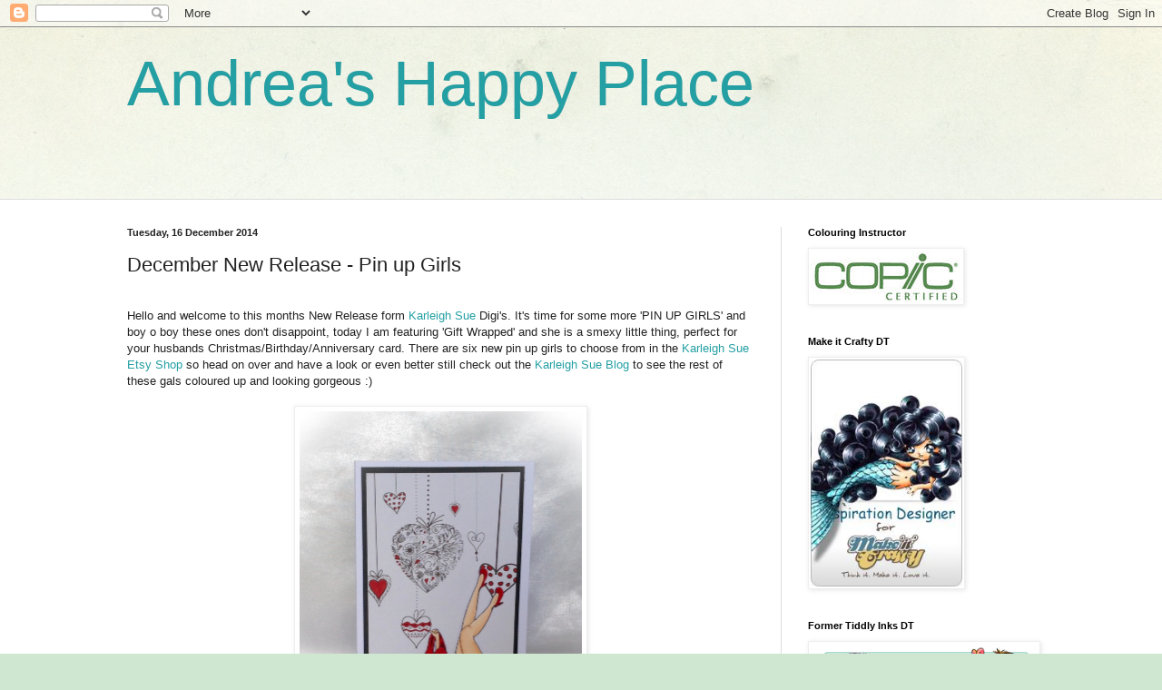

--- FILE ---
content_type: text/html; charset=UTF-8
request_url: http://craftyandrea.blogspot.com/2014/12/december-new-release-pin-up-girls.html
body_size: 23215
content:
<!DOCTYPE html>
<html class='v2' dir='ltr' lang='en-GB'>
<head>
<link href='https://www.blogger.com/static/v1/widgets/335934321-css_bundle_v2.css' rel='stylesheet' type='text/css'/>
<meta content='width=1100' name='viewport'/>
<meta content='text/html; charset=UTF-8' http-equiv='Content-Type'/>
<meta content='blogger' name='generator'/>
<link href='http://craftyandrea.blogspot.com/favicon.ico' rel='icon' type='image/x-icon'/>
<link href='http://craftyandrea.blogspot.com/2014/12/december-new-release-pin-up-girls.html' rel='canonical'/>
<link rel="alternate" type="application/atom+xml" title="Andrea&#39;s Happy Place - Atom" href="http://craftyandrea.blogspot.com/feeds/posts/default" />
<link rel="alternate" type="application/rss+xml" title="Andrea&#39;s Happy Place - RSS" href="http://craftyandrea.blogspot.com/feeds/posts/default?alt=rss" />
<link rel="service.post" type="application/atom+xml" title="Andrea&#39;s Happy Place - Atom" href="https://www.blogger.com/feeds/8785816011552238248/posts/default" />

<link rel="alternate" type="application/atom+xml" title="Andrea&#39;s Happy Place - Atom" href="http://craftyandrea.blogspot.com/feeds/4591731030247704083/comments/default" />
<!--Can't find substitution for tag [blog.ieCssRetrofitLinks]-->
<link href='https://blogger.googleusercontent.com/img/b/R29vZ2xl/AVvXsEiKbcev1udaoPHGS6ZankEyBxZ0j9u-fwvDcyfhseHU-N5Sv4i3e1Vxh8glNjpGjLkmxIWmFUPDIICDHm49Eqn5Cw9AgG-KvZtqySsMPUFr2KpQdG9DFb59C6zBO9DWFqOP3EhYJsc4cuL7/s1600/IMG_0965%5B1%5D.PNG' rel='image_src'/>
<meta content='http://craftyandrea.blogspot.com/2014/12/december-new-release-pin-up-girls.html' property='og:url'/>
<meta content='December New Release - Pin up Girls' property='og:title'/>
<meta content=' Hello and welcome to this months New Release form Karleigh Sue  Digi&#39;s. It&#39;s time for some more &#39;PIN UP GIRLS&#39; and boy o boy these ones don...' property='og:description'/>
<meta content='https://blogger.googleusercontent.com/img/b/R29vZ2xl/AVvXsEiKbcev1udaoPHGS6ZankEyBxZ0j9u-fwvDcyfhseHU-N5Sv4i3e1Vxh8glNjpGjLkmxIWmFUPDIICDHm49Eqn5Cw9AgG-KvZtqySsMPUFr2KpQdG9DFb59C6zBO9DWFqOP3EhYJsc4cuL7/w1200-h630-p-k-no-nu/IMG_0965%5B1%5D.PNG' property='og:image'/>
<title>Andrea's Happy Place: December New Release - Pin up Girls</title>
<style id='page-skin-1' type='text/css'><!--
/*
-----------------------------------------------
Blogger Template Style
Name:     Simple
Designer: Blogger
URL:      www.blogger.com
----------------------------------------------- */
/* Content
----------------------------------------------- */
body {
font: normal normal 12px Arial, Tahoma, Helvetica, FreeSans, sans-serif;
color: #222222;
background: #cfe7d1 url(//themes.googleusercontent.com/image?id=1x_TqXo6-7t6y2ZiuOyQ2Bk6Zod9CTtyKYtRui0IeQJe6hVlJcQiXYG2xQGkxKvl6iZMJ) repeat fixed top center /* Credit: gaffera (https://www.istockphoto.com/googleimages.php?id=4072573&amp;platform=blogger) */;
padding: 0 0 0 0;
background-attachment: scroll;
}
html body .content-outer {
min-width: 0;
max-width: 100%;
width: 100%;
}
h2 {
font-size: 22px;
}
a:link {
text-decoration:none;
color: #249fa3;
}
a:visited {
text-decoration:none;
color: #00818b;
}
a:hover {
text-decoration:underline;
color: #5dc2c0;
}
.body-fauxcolumn-outer .fauxcolumn-inner {
background: transparent url(https://resources.blogblog.com/blogblog/data/1kt/simple/body_gradient_tile_light.png) repeat scroll top left;
_background-image: none;
}
.body-fauxcolumn-outer .cap-top {
position: absolute;
z-index: 1;
height: 400px;
width: 100%;
}
.body-fauxcolumn-outer .cap-top .cap-left {
width: 100%;
background: transparent url(https://resources.blogblog.com/blogblog/data/1kt/simple/gradients_light.png) repeat-x scroll top left;
_background-image: none;
}
.content-outer {
-moz-box-shadow: 0 0 0 rgba(0, 0, 0, .15);
-webkit-box-shadow: 0 0 0 rgba(0, 0, 0, .15);
-goog-ms-box-shadow: 0 0 0 #333333;
box-shadow: 0 0 0 rgba(0, 0, 0, .15);
margin-bottom: 1px;
}
.content-inner {
padding: 0 0;
}
.main-outer, .footer-outer {
background-color: #ffffff;
}
/* Header
----------------------------------------------- */
.header-outer {
background: transparent none repeat-x scroll 0 -400px;
_background-image: none;
}
.Header h1 {
font: normal normal 70px Arial, Tahoma, Helvetica, FreeSans, sans-serif;
color: #249fa3;
text-shadow: 0 0 0 rgba(0, 0, 0, .2);
}
.Header h1 a {
color: #249fa3;
}
.Header .description {
font-size: 200%;
color: #444444;
}
.header-inner .Header .titlewrapper {
padding: 22px 30px;
}
.header-inner .Header .descriptionwrapper {
padding: 0 30px;
}
/* Tabs
----------------------------------------------- */
.tabs-inner .section:first-child {
border-top: 0 solid #dddddd;
}
.tabs-inner .section:first-child ul {
margin-top: -0;
border-top: 0 solid #dddddd;
border-left: 0 solid #dddddd;
border-right: 0 solid #dddddd;
}
.tabs-inner .widget ul {
background: transparent none repeat-x scroll 0 -800px;
_background-image: none;
border-bottom: 0 solid #dddddd;
margin-top: 0;
margin-left: -0;
margin-right: -0;
}
.tabs-inner .widget li a {
display: inline-block;
padding: .6em 1em;
font: normal normal 20px Arial, Tahoma, Helvetica, FreeSans, sans-serif;
color: #00818b;
border-left: 0 solid #ffffff;
border-right: 0 solid #dddddd;
}
.tabs-inner .widget li:first-child a {
border-left: none;
}
.tabs-inner .widget li.selected a, .tabs-inner .widget li a:hover {
color: #444444;
background-color: transparent;
text-decoration: none;
}
/* Columns
----------------------------------------------- */
.main-outer {
border-top: 1px solid #dddddd;
}
.fauxcolumn-left-outer .fauxcolumn-inner {
border-right: 1px solid #dddddd;
}
.fauxcolumn-right-outer .fauxcolumn-inner {
border-left: 1px solid #dddddd;
}
/* Headings
----------------------------------------------- */
div.widget > h2,
div.widget h2.title {
margin: 0 0 1em 0;
font: normal bold 11px Arial, Tahoma, Helvetica, FreeSans, sans-serif;
color: #000000;
}
/* Widgets
----------------------------------------------- */
.widget .zippy {
color: #999999;
text-shadow: 2px 2px 1px rgba(0, 0, 0, .1);
}
.widget .popular-posts ul {
list-style: none;
}
/* Posts
----------------------------------------------- */
h2.date-header {
font: normal bold 11px Arial, Tahoma, Helvetica, FreeSans, sans-serif;
}
.date-header span {
background-color: transparent;
color: #222222;
padding: inherit;
letter-spacing: inherit;
margin: inherit;
}
.main-inner {
padding-top: 30px;
padding-bottom: 30px;
}
.main-inner .column-center-inner {
padding: 0 15px;
}
.main-inner .column-center-inner .section {
margin: 0 15px;
}
.post {
margin: 0 0 25px 0;
}
h3.post-title, .comments h4 {
font: normal normal 22px Arial, Tahoma, Helvetica, FreeSans, sans-serif;
margin: .75em 0 0;
}
.post-body {
font-size: 110%;
line-height: 1.4;
position: relative;
}
.post-body img, .post-body .tr-caption-container, .Profile img, .Image img,
.BlogList .item-thumbnail img {
padding: 2px;
background: #ffffff;
border: 1px solid #eeeeee;
-moz-box-shadow: 1px 1px 5px rgba(0, 0, 0, .1);
-webkit-box-shadow: 1px 1px 5px rgba(0, 0, 0, .1);
box-shadow: 1px 1px 5px rgba(0, 0, 0, .1);
}
.post-body img, .post-body .tr-caption-container {
padding: 5px;
}
.post-body .tr-caption-container {
color: #222222;
}
.post-body .tr-caption-container img {
padding: 0;
background: transparent;
border: none;
-moz-box-shadow: 0 0 0 rgba(0, 0, 0, .1);
-webkit-box-shadow: 0 0 0 rgba(0, 0, 0, .1);
box-shadow: 0 0 0 rgba(0, 0, 0, .1);
}
.post-header {
margin: 0 0 1.5em;
line-height: 1.6;
font-size: 90%;
}
.post-footer {
margin: 20px -2px 0;
padding: 5px 10px;
color: #666666;
background-color: #f9f9f9;
border-bottom: 1px solid #eeeeee;
line-height: 1.6;
font-size: 90%;
}
#comments .comment-author {
padding-top: 1.5em;
border-top: 1px solid #dddddd;
background-position: 0 1.5em;
}
#comments .comment-author:first-child {
padding-top: 0;
border-top: none;
}
.avatar-image-container {
margin: .2em 0 0;
}
#comments .avatar-image-container img {
border: 1px solid #eeeeee;
}
/* Comments
----------------------------------------------- */
.comments .comments-content .icon.blog-author {
background-repeat: no-repeat;
background-image: url([data-uri]);
}
.comments .comments-content .loadmore a {
border-top: 1px solid #999999;
border-bottom: 1px solid #999999;
}
.comments .comment-thread.inline-thread {
background-color: #f9f9f9;
}
.comments .continue {
border-top: 2px solid #999999;
}
/* Accents
---------------------------------------------- */
.section-columns td.columns-cell {
border-left: 1px solid #dddddd;
}
.blog-pager {
background: transparent none no-repeat scroll top center;
}
.blog-pager-older-link, .home-link,
.blog-pager-newer-link {
background-color: #ffffff;
padding: 5px;
}
.footer-outer {
border-top: 0 dashed #bbbbbb;
}
/* Mobile
----------------------------------------------- */
body.mobile  {
background-size: auto;
}
.mobile .body-fauxcolumn-outer {
background: transparent none repeat scroll top left;
}
.mobile .body-fauxcolumn-outer .cap-top {
background-size: 100% auto;
}
.mobile .content-outer {
-webkit-box-shadow: 0 0 3px rgba(0, 0, 0, .15);
box-shadow: 0 0 3px rgba(0, 0, 0, .15);
}
.mobile .tabs-inner .widget ul {
margin-left: 0;
margin-right: 0;
}
.mobile .post {
margin: 0;
}
.mobile .main-inner .column-center-inner .section {
margin: 0;
}
.mobile .date-header span {
padding: 0.1em 10px;
margin: 0 -10px;
}
.mobile h3.post-title {
margin: 0;
}
.mobile .blog-pager {
background: transparent none no-repeat scroll top center;
}
.mobile .footer-outer {
border-top: none;
}
.mobile .main-inner, .mobile .footer-inner {
background-color: #ffffff;
}
.mobile-index-contents {
color: #222222;
}
.mobile-link-button {
background-color: #249fa3;
}
.mobile-link-button a:link, .mobile-link-button a:visited {
color: #ffffff;
}
.mobile .tabs-inner .section:first-child {
border-top: none;
}
.mobile .tabs-inner .PageList .widget-content {
background-color: transparent;
color: #444444;
border-top: 0 solid #dddddd;
border-bottom: 0 solid #dddddd;
}
.mobile .tabs-inner .PageList .widget-content .pagelist-arrow {
border-left: 1px solid #dddddd;
}

--></style>
<style id='template-skin-1' type='text/css'><!--
body {
min-width: 1060px;
}
.content-outer, .content-fauxcolumn-outer, .region-inner {
min-width: 1060px;
max-width: 1060px;
_width: 1060px;
}
.main-inner .columns {
padding-left: 0;
padding-right: 310px;
}
.main-inner .fauxcolumn-center-outer {
left: 0;
right: 310px;
/* IE6 does not respect left and right together */
_width: expression(this.parentNode.offsetWidth -
parseInt("0") -
parseInt("310px") + 'px');
}
.main-inner .fauxcolumn-left-outer {
width: 0;
}
.main-inner .fauxcolumn-right-outer {
width: 310px;
}
.main-inner .column-left-outer {
width: 0;
right: 100%;
margin-left: -0;
}
.main-inner .column-right-outer {
width: 310px;
margin-right: -310px;
}
#layout {
min-width: 0;
}
#layout .content-outer {
min-width: 0;
width: 800px;
}
#layout .region-inner {
min-width: 0;
width: auto;
}
body#layout div.add_widget {
padding: 8px;
}
body#layout div.add_widget a {
margin-left: 32px;
}
--></style>
<style>
    body {background-image:url(\/\/themes.googleusercontent.com\/image?id=1x_TqXo6-7t6y2ZiuOyQ2Bk6Zod9CTtyKYtRui0IeQJe6hVlJcQiXYG2xQGkxKvl6iZMJ);}
    
@media (max-width: 200px) { body {background-image:url(\/\/themes.googleusercontent.com\/image?id=1x_TqXo6-7t6y2ZiuOyQ2Bk6Zod9CTtyKYtRui0IeQJe6hVlJcQiXYG2xQGkxKvl6iZMJ&options=w200);}}
@media (max-width: 400px) and (min-width: 201px) { body {background-image:url(\/\/themes.googleusercontent.com\/image?id=1x_TqXo6-7t6y2ZiuOyQ2Bk6Zod9CTtyKYtRui0IeQJe6hVlJcQiXYG2xQGkxKvl6iZMJ&options=w400);}}
@media (max-width: 800px) and (min-width: 401px) { body {background-image:url(\/\/themes.googleusercontent.com\/image?id=1x_TqXo6-7t6y2ZiuOyQ2Bk6Zod9CTtyKYtRui0IeQJe6hVlJcQiXYG2xQGkxKvl6iZMJ&options=w800);}}
@media (max-width: 1200px) and (min-width: 801px) { body {background-image:url(\/\/themes.googleusercontent.com\/image?id=1x_TqXo6-7t6y2ZiuOyQ2Bk6Zod9CTtyKYtRui0IeQJe6hVlJcQiXYG2xQGkxKvl6iZMJ&options=w1200);}}
/* Last tag covers anything over one higher than the previous max-size cap. */
@media (min-width: 1201px) { body {background-image:url(\/\/themes.googleusercontent.com\/image?id=1x_TqXo6-7t6y2ZiuOyQ2Bk6Zod9CTtyKYtRui0IeQJe6hVlJcQiXYG2xQGkxKvl6iZMJ&options=w1600);}}
  </style>
<link href='https://www.blogger.com/dyn-css/authorization.css?targetBlogID=8785816011552238248&amp;zx=7b29a12e-4bfa-4766-bb99-9c6c82155b62' media='none' onload='if(media!=&#39;all&#39;)media=&#39;all&#39;' rel='stylesheet'/><noscript><link href='https://www.blogger.com/dyn-css/authorization.css?targetBlogID=8785816011552238248&amp;zx=7b29a12e-4bfa-4766-bb99-9c6c82155b62' rel='stylesheet'/></noscript>
<meta name='google-adsense-platform-account' content='ca-host-pub-1556223355139109'/>
<meta name='google-adsense-platform-domain' content='blogspot.com'/>

</head>
<body class='loading variant-wide'>
<div class='navbar section' id='navbar' name='Navbar'><div class='widget Navbar' data-version='1' id='Navbar1'><script type="text/javascript">
    function setAttributeOnload(object, attribute, val) {
      if(window.addEventListener) {
        window.addEventListener('load',
          function(){ object[attribute] = val; }, false);
      } else {
        window.attachEvent('onload', function(){ object[attribute] = val; });
      }
    }
  </script>
<div id="navbar-iframe-container"></div>
<script type="text/javascript" src="https://apis.google.com/js/platform.js"></script>
<script type="text/javascript">
      gapi.load("gapi.iframes:gapi.iframes.style.bubble", function() {
        if (gapi.iframes && gapi.iframes.getContext) {
          gapi.iframes.getContext().openChild({
              url: 'https://www.blogger.com/navbar/8785816011552238248?po\x3d4591731030247704083\x26origin\x3dhttp://craftyandrea.blogspot.com',
              where: document.getElementById("navbar-iframe-container"),
              id: "navbar-iframe"
          });
        }
      });
    </script><script type="text/javascript">
(function() {
var script = document.createElement('script');
script.type = 'text/javascript';
script.src = '//pagead2.googlesyndication.com/pagead/js/google_top_exp.js';
var head = document.getElementsByTagName('head')[0];
if (head) {
head.appendChild(script);
}})();
</script>
</div></div>
<div class='body-fauxcolumns'>
<div class='fauxcolumn-outer body-fauxcolumn-outer'>
<div class='cap-top'>
<div class='cap-left'></div>
<div class='cap-right'></div>
</div>
<div class='fauxborder-left'>
<div class='fauxborder-right'></div>
<div class='fauxcolumn-inner'>
</div>
</div>
<div class='cap-bottom'>
<div class='cap-left'></div>
<div class='cap-right'></div>
</div>
</div>
</div>
<div class='content'>
<div class='content-fauxcolumns'>
<div class='fauxcolumn-outer content-fauxcolumn-outer'>
<div class='cap-top'>
<div class='cap-left'></div>
<div class='cap-right'></div>
</div>
<div class='fauxborder-left'>
<div class='fauxborder-right'></div>
<div class='fauxcolumn-inner'>
</div>
</div>
<div class='cap-bottom'>
<div class='cap-left'></div>
<div class='cap-right'></div>
</div>
</div>
</div>
<div class='content-outer'>
<div class='content-cap-top cap-top'>
<div class='cap-left'></div>
<div class='cap-right'></div>
</div>
<div class='fauxborder-left content-fauxborder-left'>
<div class='fauxborder-right content-fauxborder-right'></div>
<div class='content-inner'>
<header>
<div class='header-outer'>
<div class='header-cap-top cap-top'>
<div class='cap-left'></div>
<div class='cap-right'></div>
</div>
<div class='fauxborder-left header-fauxborder-left'>
<div class='fauxborder-right header-fauxborder-right'></div>
<div class='region-inner header-inner'>
<div class='header section' id='header' name='Header'><div class='widget Header' data-version='1' id='Header1'>
<div id='header-inner'>
<div class='titlewrapper'>
<h1 class='title'>
<a href='http://craftyandrea.blogspot.com/'>
Andrea's Happy Place
</a>
</h1>
</div>
<div class='descriptionwrapper'>
<p class='description'><span>
</span></p>
</div>
</div>
</div></div>
</div>
</div>
<div class='header-cap-bottom cap-bottom'>
<div class='cap-left'></div>
<div class='cap-right'></div>
</div>
</div>
</header>
<div class='tabs-outer'>
<div class='tabs-cap-top cap-top'>
<div class='cap-left'></div>
<div class='cap-right'></div>
</div>
<div class='fauxborder-left tabs-fauxborder-left'>
<div class='fauxborder-right tabs-fauxborder-right'></div>
<div class='region-inner tabs-inner'>
<div class='tabs no-items section' id='crosscol' name='Cross-column'></div>
<div class='tabs section' id='crosscol-overflow' name='Cross-Column 2'><div class='widget Translate' data-version='1' id='Translate1'>
<h2 class='title'>Translate</h2>
<div id='google_translate_element'></div>
<script>
    function googleTranslateElementInit() {
      new google.translate.TranslateElement({
        pageLanguage: 'en',
        autoDisplay: 'true',
        layout: google.translate.TranslateElement.InlineLayout.VERTICAL
      }, 'google_translate_element');
    }
  </script>
<script src='//translate.google.com/translate_a/element.js?cb=googleTranslateElementInit'></script>
<div class='clear'></div>
</div></div>
</div>
</div>
<div class='tabs-cap-bottom cap-bottom'>
<div class='cap-left'></div>
<div class='cap-right'></div>
</div>
</div>
<div class='main-outer'>
<div class='main-cap-top cap-top'>
<div class='cap-left'></div>
<div class='cap-right'></div>
</div>
<div class='fauxborder-left main-fauxborder-left'>
<div class='fauxborder-right main-fauxborder-right'></div>
<div class='region-inner main-inner'>
<div class='columns fauxcolumns'>
<div class='fauxcolumn-outer fauxcolumn-center-outer'>
<div class='cap-top'>
<div class='cap-left'></div>
<div class='cap-right'></div>
</div>
<div class='fauxborder-left'>
<div class='fauxborder-right'></div>
<div class='fauxcolumn-inner'>
</div>
</div>
<div class='cap-bottom'>
<div class='cap-left'></div>
<div class='cap-right'></div>
</div>
</div>
<div class='fauxcolumn-outer fauxcolumn-left-outer'>
<div class='cap-top'>
<div class='cap-left'></div>
<div class='cap-right'></div>
</div>
<div class='fauxborder-left'>
<div class='fauxborder-right'></div>
<div class='fauxcolumn-inner'>
</div>
</div>
<div class='cap-bottom'>
<div class='cap-left'></div>
<div class='cap-right'></div>
</div>
</div>
<div class='fauxcolumn-outer fauxcolumn-right-outer'>
<div class='cap-top'>
<div class='cap-left'></div>
<div class='cap-right'></div>
</div>
<div class='fauxborder-left'>
<div class='fauxborder-right'></div>
<div class='fauxcolumn-inner'>
</div>
</div>
<div class='cap-bottom'>
<div class='cap-left'></div>
<div class='cap-right'></div>
</div>
</div>
<!-- corrects IE6 width calculation -->
<div class='columns-inner'>
<div class='column-center-outer'>
<div class='column-center-inner'>
<div class='main section' id='main' name='Main'><div class='widget Blog' data-version='1' id='Blog1'>
<div class='blog-posts hfeed'>

          <div class="date-outer">
        
<h2 class='date-header'><span>Tuesday, 16 December 2014</span></h2>

          <div class="date-posts">
        
<div class='post-outer'>
<div class='post hentry uncustomized-post-template' itemprop='blogPost' itemscope='itemscope' itemtype='http://schema.org/BlogPosting'>
<meta content='https://blogger.googleusercontent.com/img/b/R29vZ2xl/AVvXsEiKbcev1udaoPHGS6ZankEyBxZ0j9u-fwvDcyfhseHU-N5Sv4i3e1Vxh8glNjpGjLkmxIWmFUPDIICDHm49Eqn5Cw9AgG-KvZtqySsMPUFr2KpQdG9DFb59C6zBO9DWFqOP3EhYJsc4cuL7/s1600/IMG_0965%5B1%5D.PNG' itemprop='image_url'/>
<meta content='8785816011552238248' itemprop='blogId'/>
<meta content='4591731030247704083' itemprop='postId'/>
<a name='4591731030247704083'></a>
<h3 class='post-title entry-title' itemprop='name'>
December New Release - Pin up Girls
</h3>
<div class='post-header'>
<div class='post-header-line-1'></div>
</div>
<div class='post-body entry-content' id='post-body-4591731030247704083' itemprop='description articleBody'>
<br />
Hello and welcome to this months New Release form <a href="https://www.etsy.com/au/shop/KarleighSueDigis">Karleigh Sue</a>&nbsp;Digi's. It's time for some more 'PIN UP GIRLS' and boy o boy these ones don't disappoint, today I am featuring 'Gift Wrapped' and she is a smexy little thing, perfect for your husbands Christmas/Birthday/Anniversary card. There are six new pin up girls to choose from in the <a href="https://www.etsy.com/au/shop/KarleighSueDigis">Karleigh Sue Etsy Shop</a>&nbsp;so head on over and have a look or even better still check out the&nbsp;<a href="http://karleighsue.blogspot.fr/">Karleigh Sue Blog</a>&nbsp;to see the rest of these gals coloured up and looking gorgeous :)<br />
<br />
<div class="separator" style="clear: both; text-align: center;">
<a href="https://blogger.googleusercontent.com/img/b/R29vZ2xl/AVvXsEiKbcev1udaoPHGS6ZankEyBxZ0j9u-fwvDcyfhseHU-N5Sv4i3e1Vxh8glNjpGjLkmxIWmFUPDIICDHm49Eqn5Cw9AgG-KvZtqySsMPUFr2KpQdG9DFb59C6zBO9DWFqOP3EhYJsc4cuL7/s1600/IMG_0965%5B1%5D.PNG" imageanchor="1" style="margin-left: 1em; margin-right: 1em;"><img border="0" height="400" src="https://blogger.googleusercontent.com/img/b/R29vZ2xl/AVvXsEiKbcev1udaoPHGS6ZankEyBxZ0j9u-fwvDcyfhseHU-N5Sv4i3e1Vxh8glNjpGjLkmxIWmFUPDIICDHm49Eqn5Cw9AgG-KvZtqySsMPUFr2KpQdG9DFb59C6zBO9DWFqOP3EhYJsc4cuL7/s1600/IMG_0965%5B1%5D.PNG" width="311" /></a></div>
<div class="separator" style="clear: both; text-align: center;">
<br /></div>
<div class="separator" style="clear: both; text-align: left;">
I used Copic's to colour her.</div>
<div class="separator" style="clear: both; text-align: left;">
Skin - E50, E51, E21</div>
<div class="separator" style="clear: both; text-align: left;">
Eyes - B41, B45</div>
<div class="separator" style="clear: both; text-align: left;">
Hair - N3, N5, N7</div>
<div class="separator" style="clear: both; text-align: left;">
Bow/Shoes - R24, R27, R39.</div>
<div class="separator" style="clear: both; text-align: left;">
<br /></div>
<div class="separator" style="clear: both; text-align: left;">
Thanks for looking</div>
<div class="separator" style="clear: both; text-align: left;">
<br /></div>
<div class="separator" style="clear: both; text-align: left;">
Andrea xx</div>
<div style="text-align: center;">
<br /></div>
<div style='clear: both;'></div>
</div>
<div class='post-footer'>
<div class='post-footer-line post-footer-line-1'>
<span class='post-author vcard'>
Posted by
<span class='fn' itemprop='author' itemscope='itemscope' itemtype='http://schema.org/Person'>
<meta content='https://www.blogger.com/profile/06576470527206473644' itemprop='url'/>
<a class='g-profile' href='https://www.blogger.com/profile/06576470527206473644' rel='author' title='author profile'>
<span itemprop='name'>Andrea Tully</span>
</a>
</span>
</span>
<span class='post-timestamp'>
at
<meta content='http://craftyandrea.blogspot.com/2014/12/december-new-release-pin-up-girls.html' itemprop='url'/>
<a class='timestamp-link' href='http://craftyandrea.blogspot.com/2014/12/december-new-release-pin-up-girls.html' rel='bookmark' title='permanent link'><abbr class='published' itemprop='datePublished' title='2014-12-16T00:00:00+11:00'>12:00 am</abbr></a>
</span>
<span class='post-comment-link'>
</span>
<span class='post-icons'>
<span class='item-control blog-admin pid-932991231'>
<a href='https://www.blogger.com/post-edit.g?blogID=8785816011552238248&postID=4591731030247704083&from=pencil' title='Edit Post'>
<img alt='' class='icon-action' height='18' src='https://resources.blogblog.com/img/icon18_edit_allbkg.gif' width='18'/>
</a>
</span>
</span>
<div class='post-share-buttons goog-inline-block'>
<a class='goog-inline-block share-button sb-email' href='https://www.blogger.com/share-post.g?blogID=8785816011552238248&postID=4591731030247704083&target=email' target='_blank' title='Email This'><span class='share-button-link-text'>Email This</span></a><a class='goog-inline-block share-button sb-blog' href='https://www.blogger.com/share-post.g?blogID=8785816011552238248&postID=4591731030247704083&target=blog' onclick='window.open(this.href, "_blank", "height=270,width=475"); return false;' target='_blank' title='BlogThis!'><span class='share-button-link-text'>BlogThis!</span></a><a class='goog-inline-block share-button sb-twitter' href='https://www.blogger.com/share-post.g?blogID=8785816011552238248&postID=4591731030247704083&target=twitter' target='_blank' title='Share to X'><span class='share-button-link-text'>Share to X</span></a><a class='goog-inline-block share-button sb-facebook' href='https://www.blogger.com/share-post.g?blogID=8785816011552238248&postID=4591731030247704083&target=facebook' onclick='window.open(this.href, "_blank", "height=430,width=640"); return false;' target='_blank' title='Share to Facebook'><span class='share-button-link-text'>Share to Facebook</span></a><a class='goog-inline-block share-button sb-pinterest' href='https://www.blogger.com/share-post.g?blogID=8785816011552238248&postID=4591731030247704083&target=pinterest' target='_blank' title='Share to Pinterest'><span class='share-button-link-text'>Share to Pinterest</span></a>
</div>
</div>
<div class='post-footer-line post-footer-line-2'>
<span class='post-labels'>
</span>
</div>
<div class='post-footer-line post-footer-line-3'>
<span class='post-location'>
</span>
</div>
</div>
</div>
<div class='comments' id='comments'>
<a name='comments'></a>
<h4>2 comments:</h4>
<div class='comments-content'>
<script async='async' src='' type='text/javascript'></script>
<script type='text/javascript'>
    (function() {
      var items = null;
      var msgs = null;
      var config = {};

// <![CDATA[
      var cursor = null;
      if (items && items.length > 0) {
        cursor = parseInt(items[items.length - 1].timestamp) + 1;
      }

      var bodyFromEntry = function(entry) {
        var text = (entry &&
                    ((entry.content && entry.content.$t) ||
                     (entry.summary && entry.summary.$t))) ||
            '';
        if (entry && entry.gd$extendedProperty) {
          for (var k in entry.gd$extendedProperty) {
            if (entry.gd$extendedProperty[k].name == 'blogger.contentRemoved') {
              return '<span class="deleted-comment">' + text + '</span>';
            }
          }
        }
        return text;
      }

      var parse = function(data) {
        cursor = null;
        var comments = [];
        if (data && data.feed && data.feed.entry) {
          for (var i = 0, entry; entry = data.feed.entry[i]; i++) {
            var comment = {};
            // comment ID, parsed out of the original id format
            var id = /blog-(\d+).post-(\d+)/.exec(entry.id.$t);
            comment.id = id ? id[2] : null;
            comment.body = bodyFromEntry(entry);
            comment.timestamp = Date.parse(entry.published.$t) + '';
            if (entry.author && entry.author.constructor === Array) {
              var auth = entry.author[0];
              if (auth) {
                comment.author = {
                  name: (auth.name ? auth.name.$t : undefined),
                  profileUrl: (auth.uri ? auth.uri.$t : undefined),
                  avatarUrl: (auth.gd$image ? auth.gd$image.src : undefined)
                };
              }
            }
            if (entry.link) {
              if (entry.link[2]) {
                comment.link = comment.permalink = entry.link[2].href;
              }
              if (entry.link[3]) {
                var pid = /.*comments\/default\/(\d+)\?.*/.exec(entry.link[3].href);
                if (pid && pid[1]) {
                  comment.parentId = pid[1];
                }
              }
            }
            comment.deleteclass = 'item-control blog-admin';
            if (entry.gd$extendedProperty) {
              for (var k in entry.gd$extendedProperty) {
                if (entry.gd$extendedProperty[k].name == 'blogger.itemClass') {
                  comment.deleteclass += ' ' + entry.gd$extendedProperty[k].value;
                } else if (entry.gd$extendedProperty[k].name == 'blogger.displayTime') {
                  comment.displayTime = entry.gd$extendedProperty[k].value;
                }
              }
            }
            comments.push(comment);
          }
        }
        return comments;
      };

      var paginator = function(callback) {
        if (hasMore()) {
          var url = config.feed + '?alt=json&v=2&orderby=published&reverse=false&max-results=50';
          if (cursor) {
            url += '&published-min=' + new Date(cursor).toISOString();
          }
          window.bloggercomments = function(data) {
            var parsed = parse(data);
            cursor = parsed.length < 50 ? null
                : parseInt(parsed[parsed.length - 1].timestamp) + 1
            callback(parsed);
            window.bloggercomments = null;
          }
          url += '&callback=bloggercomments';
          var script = document.createElement('script');
          script.type = 'text/javascript';
          script.src = url;
          document.getElementsByTagName('head')[0].appendChild(script);
        }
      };
      var hasMore = function() {
        return !!cursor;
      };
      var getMeta = function(key, comment) {
        if ('iswriter' == key) {
          var matches = !!comment.author
              && comment.author.name == config.authorName
              && comment.author.profileUrl == config.authorUrl;
          return matches ? 'true' : '';
        } else if ('deletelink' == key) {
          return config.baseUri + '/comment/delete/'
               + config.blogId + '/' + comment.id;
        } else if ('deleteclass' == key) {
          return comment.deleteclass;
        }
        return '';
      };

      var replybox = null;
      var replyUrlParts = null;
      var replyParent = undefined;

      var onReply = function(commentId, domId) {
        if (replybox == null) {
          // lazily cache replybox, and adjust to suit this style:
          replybox = document.getElementById('comment-editor');
          if (replybox != null) {
            replybox.height = '250px';
            replybox.style.display = 'block';
            replyUrlParts = replybox.src.split('#');
          }
        }
        if (replybox && (commentId !== replyParent)) {
          replybox.src = '';
          document.getElementById(domId).insertBefore(replybox, null);
          replybox.src = replyUrlParts[0]
              + (commentId ? '&parentID=' + commentId : '')
              + '#' + replyUrlParts[1];
          replyParent = commentId;
        }
      };

      var hash = (window.location.hash || '#').substring(1);
      var startThread, targetComment;
      if (/^comment-form_/.test(hash)) {
        startThread = hash.substring('comment-form_'.length);
      } else if (/^c[0-9]+$/.test(hash)) {
        targetComment = hash.substring(1);
      }

      // Configure commenting API:
      var configJso = {
        'maxDepth': config.maxThreadDepth
      };
      var provider = {
        'id': config.postId,
        'data': items,
        'loadNext': paginator,
        'hasMore': hasMore,
        'getMeta': getMeta,
        'onReply': onReply,
        'rendered': true,
        'initComment': targetComment,
        'initReplyThread': startThread,
        'config': configJso,
        'messages': msgs
      };

      var render = function() {
        if (window.goog && window.goog.comments) {
          var holder = document.getElementById('comment-holder');
          window.goog.comments.render(holder, provider);
        }
      };

      // render now, or queue to render when library loads:
      if (window.goog && window.goog.comments) {
        render();
      } else {
        window.goog = window.goog || {};
        window.goog.comments = window.goog.comments || {};
        window.goog.comments.loadQueue = window.goog.comments.loadQueue || [];
        window.goog.comments.loadQueue.push(render);
      }
    })();
// ]]>
  </script>
<div id='comment-holder'>
<div class="comment-thread toplevel-thread"><ol id="top-ra"><li class="comment" id="c8661140561766397111"><div class="avatar-image-container"><img src="//www.blogger.com/img/blogger_logo_round_35.png" alt=""/></div><div class="comment-block"><div class="comment-header"><cite class="user"><a href="https://www.blogger.com/profile/01009252425364801306" rel="nofollow">Unknown</a></cite><span class="icon user "></span><span class="datetime secondary-text"><a rel="nofollow" href="http://craftyandrea.blogspot.com/2014/12/december-new-release-pin-up-girls.html?showComment=1418751941292#c8661140561766397111">December 17, 2014 4:45 am</a></span></div><p class="comment-content">lovely card Andrea xx<br></p><span class="comment-actions secondary-text"><a class="comment-reply" target="_self" data-comment-id="8661140561766397111">Reply</a><span class="item-control blog-admin blog-admin pid-571345602"><a target="_self" href="https://www.blogger.com/comment/delete/8785816011552238248/8661140561766397111">Delete</a></span></span></div><div class="comment-replies"><div id="c8661140561766397111-rt" class="comment-thread inline-thread hidden"><span class="thread-toggle thread-expanded"><span class="thread-arrow"></span><span class="thread-count"><a target="_self">Replies</a></span></span><ol id="c8661140561766397111-ra" class="thread-chrome thread-expanded"><div></div><div id="c8661140561766397111-continue" class="continue"><a class="comment-reply" target="_self" data-comment-id="8661140561766397111">Reply</a></div></ol></div></div><div class="comment-replybox-single" id="c8661140561766397111-ce"></div></li><li class="comment" id="c7139918775213972899"><div class="avatar-image-container"><img src="//www.blogger.com/img/blogger_logo_round_35.png" alt=""/></div><div class="comment-block"><div class="comment-header"><cite class="user"><a href="https://www.blogger.com/profile/06627372205628899782" rel="nofollow">Ericraft</a></cite><span class="icon user "></span><span class="datetime secondary-text"><a rel="nofollow" href="http://craftyandrea.blogspot.com/2014/12/december-new-release-pin-up-girls.html?showComment=1418942241240#c7139918775213972899">December 19, 2014 9:37 am</a></span></div><p class="comment-content">oh very saucy. love it </p><span class="comment-actions secondary-text"><a class="comment-reply" target="_self" data-comment-id="7139918775213972899">Reply</a><span class="item-control blog-admin blog-admin pid-1456734292"><a target="_self" href="https://www.blogger.com/comment/delete/8785816011552238248/7139918775213972899">Delete</a></span></span></div><div class="comment-replies"><div id="c7139918775213972899-rt" class="comment-thread inline-thread hidden"><span class="thread-toggle thread-expanded"><span class="thread-arrow"></span><span class="thread-count"><a target="_self">Replies</a></span></span><ol id="c7139918775213972899-ra" class="thread-chrome thread-expanded"><div></div><div id="c7139918775213972899-continue" class="continue"><a class="comment-reply" target="_self" data-comment-id="7139918775213972899">Reply</a></div></ol></div></div><div class="comment-replybox-single" id="c7139918775213972899-ce"></div></li></ol><div id="top-continue" class="continue"><a class="comment-reply" target="_self">Add comment</a></div><div class="comment-replybox-thread" id="top-ce"></div><div class="loadmore hidden" data-post-id="4591731030247704083"><a target="_self">Load more...</a></div></div>
</div>
</div>
<p class='comment-footer'>
<div class='comment-form'>
<a name='comment-form'></a>
<p>
</p>
<a href='https://www.blogger.com/comment/frame/8785816011552238248?po=4591731030247704083&hl=en-GB&saa=85391&origin=http://craftyandrea.blogspot.com' id='comment-editor-src'></a>
<iframe allowtransparency='true' class='blogger-iframe-colorize blogger-comment-from-post' frameborder='0' height='410px' id='comment-editor' name='comment-editor' src='' width='100%'></iframe>
<script src='https://www.blogger.com/static/v1/jsbin/2830521187-comment_from_post_iframe.js' type='text/javascript'></script>
<script type='text/javascript'>
      BLOG_CMT_createIframe('https://www.blogger.com/rpc_relay.html');
    </script>
</div>
</p>
<div id='backlinks-container'>
<div id='Blog1_backlinks-container'>
</div>
</div>
</div>
</div>

        </div></div>
      
</div>
<div class='blog-pager' id='blog-pager'>
<span id='blog-pager-newer-link'>
<a class='blog-pager-newer-link' href='http://craftyandrea.blogspot.com/2014/12/winner.html' id='Blog1_blog-pager-newer-link' title='Newer Post'>Newer Post</a>
</span>
<span id='blog-pager-older-link'>
<a class='blog-pager-older-link' href='http://craftyandrea.blogspot.com/2014/12/karleigh-sue-december-inspiration-post.html' id='Blog1_blog-pager-older-link' title='Older Post'>Older Post</a>
</span>
<a class='home-link' href='http://craftyandrea.blogspot.com/'>Home</a>
</div>
<div class='clear'></div>
<div class='post-feeds'>
<div class='feed-links'>
Subscribe to:
<a class='feed-link' href='http://craftyandrea.blogspot.com/feeds/4591731030247704083/comments/default' target='_blank' type='application/atom+xml'>Post Comments (Atom)</a>
</div>
</div>
</div></div>
</div>
</div>
<div class='column-left-outer'>
<div class='column-left-inner'>
<aside>
</aside>
</div>
</div>
<div class='column-right-outer'>
<div class='column-right-inner'>
<aside>
<div class='sidebar section' id='sidebar-right-1'><div class='widget Image' data-version='1' id='Image3'>
<h2>Colouring Instructor</h2>
<div class='widget-content'>
<img alt='Colouring Instructor' height='57' id='Image3_img' src='https://blogger.googleusercontent.com/img/b/R29vZ2xl/AVvXsEhbemEu5uoLEwhKLQKvabxBJGB0-YPZf10MKlHCa6Tv-TQgbHtKbDSg4eTAwXvDPEhtvlngu6fSE0spp_t-wqIvvXyAFAD0XYmfTkAg55zYeMAQrsjiDY8idtbxWtfzX3OpI_Y5A1t74JqE/s1600/Copic+Certified+image.jpg' width='166'/>
<br/>
</div>
<div class='clear'></div>
</div><div class='widget Image' data-version='1' id='Image28'>
<h2>Make it Crafty DT</h2>
<div class='widget-content'>
<a href='http://www.makeitcrafty.com/store-blog/'>
<img alt='Make it Crafty DT' height='250' id='Image28_img' src='https://blogger.googleusercontent.com/img/b/R29vZ2xl/AVvXsEg5ZAgrFyiPANV8XN3jr9r9TUf1-XfBmoFZwTIOGTJqoc35VLaa1MWlajnC3hXCPTP0xBDQsOU4MTJ-8GTn_iKChWzTfTcDhVTCVPf04B6H-m40tJHnu6BaSYoBUGmD7abk_UpZwHlTZ6m9/s1600/1236625_561322260582938_1415546509_n.jpg' width='167'/>
</a>
<br/>
</div>
<div class='clear'></div>
</div><div class='widget Image' data-version='1' id='Image30'>
<h2>Former Tiddly Inks DT</h2>
<div class='widget-content'>
<a href='https://www.tiddlyinks.com/'>
<img alt='Former Tiddly Inks DT' height='284' id='Image30_img' src='https://blogger.googleusercontent.com/img/b/R29vZ2xl/AVvXsEjeoLXSwJTjjveSlvDWKPZYBQkWTmTWBGoTeFQojqXr5-XUYoLcalmnS13GhiYlW7_3CpkKXuYiRf-rFni7mKrrl230gwpxwFRQjyXaPbC9mEYtgvg0-9oFbYlWCstniziXFnnsnLVwkDrt/s1600/andrea+dt+badge..jpg' width='250'/>
</a>
<br/>
</div>
<div class='clear'></div>
</div><div class='widget Image' data-version='1' id='Image24'>
<h2>Boot Camp Surviver</h2>
<div class='widget-content'>
<a href='http://copicbootcamp.blogspot.com.au/'>
<img alt='Boot Camp Surviver' height='250' id='Image24_img' src='https://blogger.googleusercontent.com/img/b/R29vZ2xl/AVvXsEgByR8kzfLc3Hl-n1IbwTuZU9g7dbBAgyfpOZAY_getyhhVHHVVVfsugP7mayg8dquG-ZDz3rYlwK_lqHMzgoUwrHTv0PEg4HUfB9SbqRWFNMgtuFBocQFdTjKZlEXQFjrYXEqNC-L7xKVB/s1600/15220173_10208717784115546_852320905957044978_n.jpg' width='250'/>
</a>
<br/>
</div>
<div class='clear'></div>
</div><div class='widget Followers' data-version='1' id='Followers1'>
<h2 class='title'>Followers</h2>
<div class='widget-content'>
<div id='Followers1-wrapper'>
<div style='margin-right:2px;'>
<div><script type="text/javascript" src="https://apis.google.com/js/platform.js"></script>
<div id="followers-iframe-container"></div>
<script type="text/javascript">
    window.followersIframe = null;
    function followersIframeOpen(url) {
      gapi.load("gapi.iframes", function() {
        if (gapi.iframes && gapi.iframes.getContext) {
          window.followersIframe = gapi.iframes.getContext().openChild({
            url: url,
            where: document.getElementById("followers-iframe-container"),
            messageHandlersFilter: gapi.iframes.CROSS_ORIGIN_IFRAMES_FILTER,
            messageHandlers: {
              '_ready': function(obj) {
                window.followersIframe.getIframeEl().height = obj.height;
              },
              'reset': function() {
                window.followersIframe.close();
                followersIframeOpen("https://www.blogger.com/followers/frame/8785816011552238248?colors\x3dCgt0cmFuc3BhcmVudBILdHJhbnNwYXJlbnQaByMyMjIyMjIiByMyNDlmYTMqByNmZmZmZmYyByMwMDAwMDA6ByMyMjIyMjJCByMyNDlmYTNKByM5OTk5OTlSByMyNDlmYTNaC3RyYW5zcGFyZW50\x26pageSize\x3d21\x26hl\x3den-GB\x26origin\x3dhttp://craftyandrea.blogspot.com");
              },
              'open': function(url) {
                window.followersIframe.close();
                followersIframeOpen(url);
              }
            }
          });
        }
      });
    }
    followersIframeOpen("https://www.blogger.com/followers/frame/8785816011552238248?colors\x3dCgt0cmFuc3BhcmVudBILdHJhbnNwYXJlbnQaByMyMjIyMjIiByMyNDlmYTMqByNmZmZmZmYyByMwMDAwMDA6ByMyMjIyMjJCByMyNDlmYTNKByM5OTk5OTlSByMyNDlmYTNaC3RyYW5zcGFyZW50\x26pageSize\x3d21\x26hl\x3den-GB\x26origin\x3dhttp://craftyandrea.blogspot.com");
  </script></div>
</div>
</div>
<div class='clear'></div>
</div>
</div><div class='widget ContactForm' data-version='1' id='ContactForm1'>
<h2 class='title'>Contact Form</h2>
<div class='contact-form-widget'>
<div class='form'>
<form name='contact-form'>
<p></p>
Name
<br/>
<input class='contact-form-name' id='ContactForm1_contact-form-name' name='name' size='30' type='text' value=''/>
<p></p>
Email
<span style='font-weight: bolder;'>*</span>
<br/>
<input class='contact-form-email' id='ContactForm1_contact-form-email' name='email' size='30' type='text' value=''/>
<p></p>
Message
<span style='font-weight: bolder;'>*</span>
<br/>
<textarea class='contact-form-email-message' cols='25' id='ContactForm1_contact-form-email-message' name='email-message' rows='5'></textarea>
<p></p>
<input class='contact-form-button contact-form-button-submit' id='ContactForm1_contact-form-submit' type='button' value='Send'/>
<p></p>
<div style='text-align: center; max-width: 222px; width: 100%'>
<p class='contact-form-error-message' id='ContactForm1_contact-form-error-message'></p>
<p class='contact-form-success-message' id='ContactForm1_contact-form-success-message'></p>
</div>
</form>
</div>
</div>
<div class='clear'></div>
</div><div class='widget BlogArchive' data-version='1' id='BlogArchive1'>
<h2>Blog Archive</h2>
<div class='widget-content'>
<div id='ArchiveList'>
<div id='BlogArchive1_ArchiveList'>
<ul class='hierarchy'>
<li class='archivedate collapsed'>
<a class='toggle' href='javascript:void(0)'>
<span class='zippy'>

        &#9658;&#160;
      
</span>
</a>
<a class='post-count-link' href='http://craftyandrea.blogspot.com/2019/'>
2019
</a>
<span class='post-count' dir='ltr'>(14)</span>
<ul class='hierarchy'>
<li class='archivedate collapsed'>
<a class='toggle' href='javascript:void(0)'>
<span class='zippy'>

        &#9658;&#160;
      
</span>
</a>
<a class='post-count-link' href='http://craftyandrea.blogspot.com/2019/11/'>
November
</a>
<span class='post-count' dir='ltr'>(1)</span>
</li>
</ul>
<ul class='hierarchy'>
<li class='archivedate collapsed'>
<a class='toggle' href='javascript:void(0)'>
<span class='zippy'>

        &#9658;&#160;
      
</span>
</a>
<a class='post-count-link' href='http://craftyandrea.blogspot.com/2019/10/'>
October
</a>
<span class='post-count' dir='ltr'>(1)</span>
</li>
</ul>
<ul class='hierarchy'>
<li class='archivedate collapsed'>
<a class='toggle' href='javascript:void(0)'>
<span class='zippy'>

        &#9658;&#160;
      
</span>
</a>
<a class='post-count-link' href='http://craftyandrea.blogspot.com/2019/04/'>
April
</a>
<span class='post-count' dir='ltr'>(1)</span>
</li>
</ul>
<ul class='hierarchy'>
<li class='archivedate collapsed'>
<a class='toggle' href='javascript:void(0)'>
<span class='zippy'>

        &#9658;&#160;
      
</span>
</a>
<a class='post-count-link' href='http://craftyandrea.blogspot.com/2019/03/'>
March
</a>
<span class='post-count' dir='ltr'>(4)</span>
</li>
</ul>
<ul class='hierarchy'>
<li class='archivedate collapsed'>
<a class='toggle' href='javascript:void(0)'>
<span class='zippy'>

        &#9658;&#160;
      
</span>
</a>
<a class='post-count-link' href='http://craftyandrea.blogspot.com/2019/02/'>
February
</a>
<span class='post-count' dir='ltr'>(3)</span>
</li>
</ul>
<ul class='hierarchy'>
<li class='archivedate collapsed'>
<a class='toggle' href='javascript:void(0)'>
<span class='zippy'>

        &#9658;&#160;
      
</span>
</a>
<a class='post-count-link' href='http://craftyandrea.blogspot.com/2019/01/'>
January
</a>
<span class='post-count' dir='ltr'>(4)</span>
</li>
</ul>
</li>
</ul>
<ul class='hierarchy'>
<li class='archivedate collapsed'>
<a class='toggle' href='javascript:void(0)'>
<span class='zippy'>

        &#9658;&#160;
      
</span>
</a>
<a class='post-count-link' href='http://craftyandrea.blogspot.com/2018/'>
2018
</a>
<span class='post-count' dir='ltr'>(60)</span>
<ul class='hierarchy'>
<li class='archivedate collapsed'>
<a class='toggle' href='javascript:void(0)'>
<span class='zippy'>

        &#9658;&#160;
      
</span>
</a>
<a class='post-count-link' href='http://craftyandrea.blogspot.com/2018/12/'>
December
</a>
<span class='post-count' dir='ltr'>(5)</span>
</li>
</ul>
<ul class='hierarchy'>
<li class='archivedate collapsed'>
<a class='toggle' href='javascript:void(0)'>
<span class='zippy'>

        &#9658;&#160;
      
</span>
</a>
<a class='post-count-link' href='http://craftyandrea.blogspot.com/2018/11/'>
November
</a>
<span class='post-count' dir='ltr'>(4)</span>
</li>
</ul>
<ul class='hierarchy'>
<li class='archivedate collapsed'>
<a class='toggle' href='javascript:void(0)'>
<span class='zippy'>

        &#9658;&#160;
      
</span>
</a>
<a class='post-count-link' href='http://craftyandrea.blogspot.com/2018/10/'>
October
</a>
<span class='post-count' dir='ltr'>(2)</span>
</li>
</ul>
<ul class='hierarchy'>
<li class='archivedate collapsed'>
<a class='toggle' href='javascript:void(0)'>
<span class='zippy'>

        &#9658;&#160;
      
</span>
</a>
<a class='post-count-link' href='http://craftyandrea.blogspot.com/2018/09/'>
September
</a>
<span class='post-count' dir='ltr'>(2)</span>
</li>
</ul>
<ul class='hierarchy'>
<li class='archivedate collapsed'>
<a class='toggle' href='javascript:void(0)'>
<span class='zippy'>

        &#9658;&#160;
      
</span>
</a>
<a class='post-count-link' href='http://craftyandrea.blogspot.com/2018/08/'>
August
</a>
<span class='post-count' dir='ltr'>(3)</span>
</li>
</ul>
<ul class='hierarchy'>
<li class='archivedate collapsed'>
<a class='toggle' href='javascript:void(0)'>
<span class='zippy'>

        &#9658;&#160;
      
</span>
</a>
<a class='post-count-link' href='http://craftyandrea.blogspot.com/2018/07/'>
July
</a>
<span class='post-count' dir='ltr'>(6)</span>
</li>
</ul>
<ul class='hierarchy'>
<li class='archivedate collapsed'>
<a class='toggle' href='javascript:void(0)'>
<span class='zippy'>

        &#9658;&#160;
      
</span>
</a>
<a class='post-count-link' href='http://craftyandrea.blogspot.com/2018/06/'>
June
</a>
<span class='post-count' dir='ltr'>(4)</span>
</li>
</ul>
<ul class='hierarchy'>
<li class='archivedate collapsed'>
<a class='toggle' href='javascript:void(0)'>
<span class='zippy'>

        &#9658;&#160;
      
</span>
</a>
<a class='post-count-link' href='http://craftyandrea.blogspot.com/2018/05/'>
May
</a>
<span class='post-count' dir='ltr'>(5)</span>
</li>
</ul>
<ul class='hierarchy'>
<li class='archivedate collapsed'>
<a class='toggle' href='javascript:void(0)'>
<span class='zippy'>

        &#9658;&#160;
      
</span>
</a>
<a class='post-count-link' href='http://craftyandrea.blogspot.com/2018/04/'>
April
</a>
<span class='post-count' dir='ltr'>(8)</span>
</li>
</ul>
<ul class='hierarchy'>
<li class='archivedate collapsed'>
<a class='toggle' href='javascript:void(0)'>
<span class='zippy'>

        &#9658;&#160;
      
</span>
</a>
<a class='post-count-link' href='http://craftyandrea.blogspot.com/2018/03/'>
March
</a>
<span class='post-count' dir='ltr'>(6)</span>
</li>
</ul>
<ul class='hierarchy'>
<li class='archivedate collapsed'>
<a class='toggle' href='javascript:void(0)'>
<span class='zippy'>

        &#9658;&#160;
      
</span>
</a>
<a class='post-count-link' href='http://craftyandrea.blogspot.com/2018/02/'>
February
</a>
<span class='post-count' dir='ltr'>(10)</span>
</li>
</ul>
<ul class='hierarchy'>
<li class='archivedate collapsed'>
<a class='toggle' href='javascript:void(0)'>
<span class='zippy'>

        &#9658;&#160;
      
</span>
</a>
<a class='post-count-link' href='http://craftyandrea.blogspot.com/2018/01/'>
January
</a>
<span class='post-count' dir='ltr'>(5)</span>
</li>
</ul>
</li>
</ul>
<ul class='hierarchy'>
<li class='archivedate collapsed'>
<a class='toggle' href='javascript:void(0)'>
<span class='zippy'>

        &#9658;&#160;
      
</span>
</a>
<a class='post-count-link' href='http://craftyandrea.blogspot.com/2017/'>
2017
</a>
<span class='post-count' dir='ltr'>(35)</span>
<ul class='hierarchy'>
<li class='archivedate collapsed'>
<a class='toggle' href='javascript:void(0)'>
<span class='zippy'>

        &#9658;&#160;
      
</span>
</a>
<a class='post-count-link' href='http://craftyandrea.blogspot.com/2017/12/'>
December
</a>
<span class='post-count' dir='ltr'>(5)</span>
</li>
</ul>
<ul class='hierarchy'>
<li class='archivedate collapsed'>
<a class='toggle' href='javascript:void(0)'>
<span class='zippy'>

        &#9658;&#160;
      
</span>
</a>
<a class='post-count-link' href='http://craftyandrea.blogspot.com/2017/11/'>
November
</a>
<span class='post-count' dir='ltr'>(3)</span>
</li>
</ul>
<ul class='hierarchy'>
<li class='archivedate collapsed'>
<a class='toggle' href='javascript:void(0)'>
<span class='zippy'>

        &#9658;&#160;
      
</span>
</a>
<a class='post-count-link' href='http://craftyandrea.blogspot.com/2017/10/'>
October
</a>
<span class='post-count' dir='ltr'>(5)</span>
</li>
</ul>
<ul class='hierarchy'>
<li class='archivedate collapsed'>
<a class='toggle' href='javascript:void(0)'>
<span class='zippy'>

        &#9658;&#160;
      
</span>
</a>
<a class='post-count-link' href='http://craftyandrea.blogspot.com/2017/09/'>
September
</a>
<span class='post-count' dir='ltr'>(4)</span>
</li>
</ul>
<ul class='hierarchy'>
<li class='archivedate collapsed'>
<a class='toggle' href='javascript:void(0)'>
<span class='zippy'>

        &#9658;&#160;
      
</span>
</a>
<a class='post-count-link' href='http://craftyandrea.blogspot.com/2017/08/'>
August
</a>
<span class='post-count' dir='ltr'>(3)</span>
</li>
</ul>
<ul class='hierarchy'>
<li class='archivedate collapsed'>
<a class='toggle' href='javascript:void(0)'>
<span class='zippy'>

        &#9658;&#160;
      
</span>
</a>
<a class='post-count-link' href='http://craftyandrea.blogspot.com/2017/07/'>
July
</a>
<span class='post-count' dir='ltr'>(5)</span>
</li>
</ul>
<ul class='hierarchy'>
<li class='archivedate collapsed'>
<a class='toggle' href='javascript:void(0)'>
<span class='zippy'>

        &#9658;&#160;
      
</span>
</a>
<a class='post-count-link' href='http://craftyandrea.blogspot.com/2017/06/'>
June
</a>
<span class='post-count' dir='ltr'>(3)</span>
</li>
</ul>
<ul class='hierarchy'>
<li class='archivedate collapsed'>
<a class='toggle' href='javascript:void(0)'>
<span class='zippy'>

        &#9658;&#160;
      
</span>
</a>
<a class='post-count-link' href='http://craftyandrea.blogspot.com/2017/05/'>
May
</a>
<span class='post-count' dir='ltr'>(1)</span>
</li>
</ul>
<ul class='hierarchy'>
<li class='archivedate collapsed'>
<a class='toggle' href='javascript:void(0)'>
<span class='zippy'>

        &#9658;&#160;
      
</span>
</a>
<a class='post-count-link' href='http://craftyandrea.blogspot.com/2017/04/'>
April
</a>
<span class='post-count' dir='ltr'>(1)</span>
</li>
</ul>
<ul class='hierarchy'>
<li class='archivedate collapsed'>
<a class='toggle' href='javascript:void(0)'>
<span class='zippy'>

        &#9658;&#160;
      
</span>
</a>
<a class='post-count-link' href='http://craftyandrea.blogspot.com/2017/03/'>
March
</a>
<span class='post-count' dir='ltr'>(2)</span>
</li>
</ul>
<ul class='hierarchy'>
<li class='archivedate collapsed'>
<a class='toggle' href='javascript:void(0)'>
<span class='zippy'>

        &#9658;&#160;
      
</span>
</a>
<a class='post-count-link' href='http://craftyandrea.blogspot.com/2017/02/'>
February
</a>
<span class='post-count' dir='ltr'>(2)</span>
</li>
</ul>
<ul class='hierarchy'>
<li class='archivedate collapsed'>
<a class='toggle' href='javascript:void(0)'>
<span class='zippy'>

        &#9658;&#160;
      
</span>
</a>
<a class='post-count-link' href='http://craftyandrea.blogspot.com/2017/01/'>
January
</a>
<span class='post-count' dir='ltr'>(1)</span>
</li>
</ul>
</li>
</ul>
<ul class='hierarchy'>
<li class='archivedate collapsed'>
<a class='toggle' href='javascript:void(0)'>
<span class='zippy'>

        &#9658;&#160;
      
</span>
</a>
<a class='post-count-link' href='http://craftyandrea.blogspot.com/2016/'>
2016
</a>
<span class='post-count' dir='ltr'>(95)</span>
<ul class='hierarchy'>
<li class='archivedate collapsed'>
<a class='toggle' href='javascript:void(0)'>
<span class='zippy'>

        &#9658;&#160;
      
</span>
</a>
<a class='post-count-link' href='http://craftyandrea.blogspot.com/2016/12/'>
December
</a>
<span class='post-count' dir='ltr'>(9)</span>
</li>
</ul>
<ul class='hierarchy'>
<li class='archivedate collapsed'>
<a class='toggle' href='javascript:void(0)'>
<span class='zippy'>

        &#9658;&#160;
      
</span>
</a>
<a class='post-count-link' href='http://craftyandrea.blogspot.com/2016/11/'>
November
</a>
<span class='post-count' dir='ltr'>(1)</span>
</li>
</ul>
<ul class='hierarchy'>
<li class='archivedate collapsed'>
<a class='toggle' href='javascript:void(0)'>
<span class='zippy'>

        &#9658;&#160;
      
</span>
</a>
<a class='post-count-link' href='http://craftyandrea.blogspot.com/2016/10/'>
October
</a>
<span class='post-count' dir='ltr'>(6)</span>
</li>
</ul>
<ul class='hierarchy'>
<li class='archivedate collapsed'>
<a class='toggle' href='javascript:void(0)'>
<span class='zippy'>

        &#9658;&#160;
      
</span>
</a>
<a class='post-count-link' href='http://craftyandrea.blogspot.com/2016/09/'>
September
</a>
<span class='post-count' dir='ltr'>(5)</span>
</li>
</ul>
<ul class='hierarchy'>
<li class='archivedate collapsed'>
<a class='toggle' href='javascript:void(0)'>
<span class='zippy'>

        &#9658;&#160;
      
</span>
</a>
<a class='post-count-link' href='http://craftyandrea.blogspot.com/2016/08/'>
August
</a>
<span class='post-count' dir='ltr'>(9)</span>
</li>
</ul>
<ul class='hierarchy'>
<li class='archivedate collapsed'>
<a class='toggle' href='javascript:void(0)'>
<span class='zippy'>

        &#9658;&#160;
      
</span>
</a>
<a class='post-count-link' href='http://craftyandrea.blogspot.com/2016/07/'>
July
</a>
<span class='post-count' dir='ltr'>(8)</span>
</li>
</ul>
<ul class='hierarchy'>
<li class='archivedate collapsed'>
<a class='toggle' href='javascript:void(0)'>
<span class='zippy'>

        &#9658;&#160;
      
</span>
</a>
<a class='post-count-link' href='http://craftyandrea.blogspot.com/2016/06/'>
June
</a>
<span class='post-count' dir='ltr'>(7)</span>
</li>
</ul>
<ul class='hierarchy'>
<li class='archivedate collapsed'>
<a class='toggle' href='javascript:void(0)'>
<span class='zippy'>

        &#9658;&#160;
      
</span>
</a>
<a class='post-count-link' href='http://craftyandrea.blogspot.com/2016/05/'>
May
</a>
<span class='post-count' dir='ltr'>(5)</span>
</li>
</ul>
<ul class='hierarchy'>
<li class='archivedate collapsed'>
<a class='toggle' href='javascript:void(0)'>
<span class='zippy'>

        &#9658;&#160;
      
</span>
</a>
<a class='post-count-link' href='http://craftyandrea.blogspot.com/2016/04/'>
April
</a>
<span class='post-count' dir='ltr'>(13)</span>
</li>
</ul>
<ul class='hierarchy'>
<li class='archivedate collapsed'>
<a class='toggle' href='javascript:void(0)'>
<span class='zippy'>

        &#9658;&#160;
      
</span>
</a>
<a class='post-count-link' href='http://craftyandrea.blogspot.com/2016/03/'>
March
</a>
<span class='post-count' dir='ltr'>(11)</span>
</li>
</ul>
<ul class='hierarchy'>
<li class='archivedate collapsed'>
<a class='toggle' href='javascript:void(0)'>
<span class='zippy'>

        &#9658;&#160;
      
</span>
</a>
<a class='post-count-link' href='http://craftyandrea.blogspot.com/2016/02/'>
February
</a>
<span class='post-count' dir='ltr'>(13)</span>
</li>
</ul>
<ul class='hierarchy'>
<li class='archivedate collapsed'>
<a class='toggle' href='javascript:void(0)'>
<span class='zippy'>

        &#9658;&#160;
      
</span>
</a>
<a class='post-count-link' href='http://craftyandrea.blogspot.com/2016/01/'>
January
</a>
<span class='post-count' dir='ltr'>(8)</span>
</li>
</ul>
</li>
</ul>
<ul class='hierarchy'>
<li class='archivedate collapsed'>
<a class='toggle' href='javascript:void(0)'>
<span class='zippy'>

        &#9658;&#160;
      
</span>
</a>
<a class='post-count-link' href='http://craftyandrea.blogspot.com/2015/'>
2015
</a>
<span class='post-count' dir='ltr'>(113)</span>
<ul class='hierarchy'>
<li class='archivedate collapsed'>
<a class='toggle' href='javascript:void(0)'>
<span class='zippy'>

        &#9658;&#160;
      
</span>
</a>
<a class='post-count-link' href='http://craftyandrea.blogspot.com/2015/12/'>
December
</a>
<span class='post-count' dir='ltr'>(3)</span>
</li>
</ul>
<ul class='hierarchy'>
<li class='archivedate collapsed'>
<a class='toggle' href='javascript:void(0)'>
<span class='zippy'>

        &#9658;&#160;
      
</span>
</a>
<a class='post-count-link' href='http://craftyandrea.blogspot.com/2015/11/'>
November
</a>
<span class='post-count' dir='ltr'>(8)</span>
</li>
</ul>
<ul class='hierarchy'>
<li class='archivedate collapsed'>
<a class='toggle' href='javascript:void(0)'>
<span class='zippy'>

        &#9658;&#160;
      
</span>
</a>
<a class='post-count-link' href='http://craftyandrea.blogspot.com/2015/10/'>
October
</a>
<span class='post-count' dir='ltr'>(10)</span>
</li>
</ul>
<ul class='hierarchy'>
<li class='archivedate collapsed'>
<a class='toggle' href='javascript:void(0)'>
<span class='zippy'>

        &#9658;&#160;
      
</span>
</a>
<a class='post-count-link' href='http://craftyandrea.blogspot.com/2015/09/'>
September
</a>
<span class='post-count' dir='ltr'>(7)</span>
</li>
</ul>
<ul class='hierarchy'>
<li class='archivedate collapsed'>
<a class='toggle' href='javascript:void(0)'>
<span class='zippy'>

        &#9658;&#160;
      
</span>
</a>
<a class='post-count-link' href='http://craftyandrea.blogspot.com/2015/08/'>
August
</a>
<span class='post-count' dir='ltr'>(11)</span>
</li>
</ul>
<ul class='hierarchy'>
<li class='archivedate collapsed'>
<a class='toggle' href='javascript:void(0)'>
<span class='zippy'>

        &#9658;&#160;
      
</span>
</a>
<a class='post-count-link' href='http://craftyandrea.blogspot.com/2015/07/'>
July
</a>
<span class='post-count' dir='ltr'>(15)</span>
</li>
</ul>
<ul class='hierarchy'>
<li class='archivedate collapsed'>
<a class='toggle' href='javascript:void(0)'>
<span class='zippy'>

        &#9658;&#160;
      
</span>
</a>
<a class='post-count-link' href='http://craftyandrea.blogspot.com/2015/06/'>
June
</a>
<span class='post-count' dir='ltr'>(11)</span>
</li>
</ul>
<ul class='hierarchy'>
<li class='archivedate collapsed'>
<a class='toggle' href='javascript:void(0)'>
<span class='zippy'>

        &#9658;&#160;
      
</span>
</a>
<a class='post-count-link' href='http://craftyandrea.blogspot.com/2015/05/'>
May
</a>
<span class='post-count' dir='ltr'>(11)</span>
</li>
</ul>
<ul class='hierarchy'>
<li class='archivedate collapsed'>
<a class='toggle' href='javascript:void(0)'>
<span class='zippy'>

        &#9658;&#160;
      
</span>
</a>
<a class='post-count-link' href='http://craftyandrea.blogspot.com/2015/04/'>
April
</a>
<span class='post-count' dir='ltr'>(9)</span>
</li>
</ul>
<ul class='hierarchy'>
<li class='archivedate collapsed'>
<a class='toggle' href='javascript:void(0)'>
<span class='zippy'>

        &#9658;&#160;
      
</span>
</a>
<a class='post-count-link' href='http://craftyandrea.blogspot.com/2015/03/'>
March
</a>
<span class='post-count' dir='ltr'>(10)</span>
</li>
</ul>
<ul class='hierarchy'>
<li class='archivedate collapsed'>
<a class='toggle' href='javascript:void(0)'>
<span class='zippy'>

        &#9658;&#160;
      
</span>
</a>
<a class='post-count-link' href='http://craftyandrea.blogspot.com/2015/02/'>
February
</a>
<span class='post-count' dir='ltr'>(10)</span>
</li>
</ul>
<ul class='hierarchy'>
<li class='archivedate collapsed'>
<a class='toggle' href='javascript:void(0)'>
<span class='zippy'>

        &#9658;&#160;
      
</span>
</a>
<a class='post-count-link' href='http://craftyandrea.blogspot.com/2015/01/'>
January
</a>
<span class='post-count' dir='ltr'>(8)</span>
</li>
</ul>
</li>
</ul>
<ul class='hierarchy'>
<li class='archivedate expanded'>
<a class='toggle' href='javascript:void(0)'>
<span class='zippy toggle-open'>

        &#9660;&#160;
      
</span>
</a>
<a class='post-count-link' href='http://craftyandrea.blogspot.com/2014/'>
2014
</a>
<span class='post-count' dir='ltr'>(104)</span>
<ul class='hierarchy'>
<li class='archivedate expanded'>
<a class='toggle' href='javascript:void(0)'>
<span class='zippy toggle-open'>

        &#9660;&#160;
      
</span>
</a>
<a class='post-count-link' href='http://craftyandrea.blogspot.com/2014/12/'>
December
</a>
<span class='post-count' dir='ltr'>(12)</span>
<ul class='posts'>
<li><a href='http://craftyandrea.blogspot.com/2014/12/cc-designs-january-preview-time_31.html'>C.C. Designs January Preview Time</a></li>
<li><a href='http://craftyandrea.blogspot.com/2014/12/hydrangea-dove-art-studio.html'>Hydrangea - Dove Art Studio</a></li>
<li><a href='http://craftyandrea.blogspot.com/2014/12/not-so-lucky-last-christmas-card.html'>Not so lucky last Christmas Card.</a></li>
<li><a href='http://craftyandrea.blogspot.com/2014/12/teachers-thank-you-card.html'>Teachers Thank you Card.</a></li>
<li><a href='http://craftyandrea.blogspot.com/2014/12/hello-peeps-21st-of-december-and-im.html'>Scruffy Christmas</a></li>
<li><a href='http://craftyandrea.blogspot.com/2014/12/winner.html'>Winner!</a></li>
<li><a href='http://craftyandrea.blogspot.com/2014/12/december-new-release-pin-up-girls.html'>December New Release - Pin up Girls</a></li>
<li><a href='http://craftyandrea.blogspot.com/2014/12/karleigh-sue-december-inspiration-post.html'>Karleigh Sue December Inspiration Post</a></li>
<li><a href='http://craftyandrea.blogspot.com/2014/12/the-secrets-out_13.html'>The Secrets Out!</a></li>
<li><a href='http://craftyandrea.blogspot.com/2014/12/fiery-dragon-make-it-crafty.html'>Fiery Dragon - Make it Crafty.</a></li>
<li><a href='http://craftyandrea.blogspot.com/2014/12/cc-designs-doodle-dragon-hop-winners.html'>C.C. Designs - Doodle Dragon Hop Winners</a></li>
<li><a href='http://craftyandrea.blogspot.com/2014/12/let-it-snow.html'>Let it Snow!</a></li>
</ul>
</li>
</ul>
<ul class='hierarchy'>
<li class='archivedate collapsed'>
<a class='toggle' href='javascript:void(0)'>
<span class='zippy'>

        &#9658;&#160;
      
</span>
</a>
<a class='post-count-link' href='http://craftyandrea.blogspot.com/2014/11/'>
November
</a>
<span class='post-count' dir='ltr'>(6)</span>
</li>
</ul>
<ul class='hierarchy'>
<li class='archivedate collapsed'>
<a class='toggle' href='javascript:void(0)'>
<span class='zippy'>

        &#9658;&#160;
      
</span>
</a>
<a class='post-count-link' href='http://craftyandrea.blogspot.com/2014/10/'>
October
</a>
<span class='post-count' dir='ltr'>(15)</span>
</li>
</ul>
<ul class='hierarchy'>
<li class='archivedate collapsed'>
<a class='toggle' href='javascript:void(0)'>
<span class='zippy'>

        &#9658;&#160;
      
</span>
</a>
<a class='post-count-link' href='http://craftyandrea.blogspot.com/2014/09/'>
September
</a>
<span class='post-count' dir='ltr'>(9)</span>
</li>
</ul>
<ul class='hierarchy'>
<li class='archivedate collapsed'>
<a class='toggle' href='javascript:void(0)'>
<span class='zippy'>

        &#9658;&#160;
      
</span>
</a>
<a class='post-count-link' href='http://craftyandrea.blogspot.com/2014/08/'>
August
</a>
<span class='post-count' dir='ltr'>(4)</span>
</li>
</ul>
<ul class='hierarchy'>
<li class='archivedate collapsed'>
<a class='toggle' href='javascript:void(0)'>
<span class='zippy'>

        &#9658;&#160;
      
</span>
</a>
<a class='post-count-link' href='http://craftyandrea.blogspot.com/2014/07/'>
July
</a>
<span class='post-count' dir='ltr'>(2)</span>
</li>
</ul>
<ul class='hierarchy'>
<li class='archivedate collapsed'>
<a class='toggle' href='javascript:void(0)'>
<span class='zippy'>

        &#9658;&#160;
      
</span>
</a>
<a class='post-count-link' href='http://craftyandrea.blogspot.com/2014/06/'>
June
</a>
<span class='post-count' dir='ltr'>(8)</span>
</li>
</ul>
<ul class='hierarchy'>
<li class='archivedate collapsed'>
<a class='toggle' href='javascript:void(0)'>
<span class='zippy'>

        &#9658;&#160;
      
</span>
</a>
<a class='post-count-link' href='http://craftyandrea.blogspot.com/2014/05/'>
May
</a>
<span class='post-count' dir='ltr'>(8)</span>
</li>
</ul>
<ul class='hierarchy'>
<li class='archivedate collapsed'>
<a class='toggle' href='javascript:void(0)'>
<span class='zippy'>

        &#9658;&#160;
      
</span>
</a>
<a class='post-count-link' href='http://craftyandrea.blogspot.com/2014/04/'>
April
</a>
<span class='post-count' dir='ltr'>(7)</span>
</li>
</ul>
<ul class='hierarchy'>
<li class='archivedate collapsed'>
<a class='toggle' href='javascript:void(0)'>
<span class='zippy'>

        &#9658;&#160;
      
</span>
</a>
<a class='post-count-link' href='http://craftyandrea.blogspot.com/2014/03/'>
March
</a>
<span class='post-count' dir='ltr'>(11)</span>
</li>
</ul>
<ul class='hierarchy'>
<li class='archivedate collapsed'>
<a class='toggle' href='javascript:void(0)'>
<span class='zippy'>

        &#9658;&#160;
      
</span>
</a>
<a class='post-count-link' href='http://craftyandrea.blogspot.com/2014/02/'>
February
</a>
<span class='post-count' dir='ltr'>(13)</span>
</li>
</ul>
<ul class='hierarchy'>
<li class='archivedate collapsed'>
<a class='toggle' href='javascript:void(0)'>
<span class='zippy'>

        &#9658;&#160;
      
</span>
</a>
<a class='post-count-link' href='http://craftyandrea.blogspot.com/2014/01/'>
January
</a>
<span class='post-count' dir='ltr'>(9)</span>
</li>
</ul>
</li>
</ul>
<ul class='hierarchy'>
<li class='archivedate collapsed'>
<a class='toggle' href='javascript:void(0)'>
<span class='zippy'>

        &#9658;&#160;
      
</span>
</a>
<a class='post-count-link' href='http://craftyandrea.blogspot.com/2013/'>
2013
</a>
<span class='post-count' dir='ltr'>(44)</span>
<ul class='hierarchy'>
<li class='archivedate collapsed'>
<a class='toggle' href='javascript:void(0)'>
<span class='zippy'>

        &#9658;&#160;
      
</span>
</a>
<a class='post-count-link' href='http://craftyandrea.blogspot.com/2013/12/'>
December
</a>
<span class='post-count' dir='ltr'>(9)</span>
</li>
</ul>
<ul class='hierarchy'>
<li class='archivedate collapsed'>
<a class='toggle' href='javascript:void(0)'>
<span class='zippy'>

        &#9658;&#160;
      
</span>
</a>
<a class='post-count-link' href='http://craftyandrea.blogspot.com/2013/11/'>
November
</a>
<span class='post-count' dir='ltr'>(14)</span>
</li>
</ul>
<ul class='hierarchy'>
<li class='archivedate collapsed'>
<a class='toggle' href='javascript:void(0)'>
<span class='zippy'>

        &#9658;&#160;
      
</span>
</a>
<a class='post-count-link' href='http://craftyandrea.blogspot.com/2013/10/'>
October
</a>
<span class='post-count' dir='ltr'>(8)</span>
</li>
</ul>
<ul class='hierarchy'>
<li class='archivedate collapsed'>
<a class='toggle' href='javascript:void(0)'>
<span class='zippy'>

        &#9658;&#160;
      
</span>
</a>
<a class='post-count-link' href='http://craftyandrea.blogspot.com/2013/09/'>
September
</a>
<span class='post-count' dir='ltr'>(13)</span>
</li>
</ul>
</li>
</ul>
</div>
</div>
<div class='clear'></div>
</div>
</div><div class='widget Label' data-version='1' id='Label1'>
<h2>Labels</h2>
<div class='widget-content cloud-label-widget-content'>
<span class='label-size label-size-5'>
<a dir='ltr' href='http://craftyandrea.blogspot.com/search/label/Make%20it%20Crafty'>Make it Crafty</a>
</span>
<span class='label-size label-size-4'>
<a dir='ltr' href='http://craftyandrea.blogspot.com/search/label/DoveArt%20Studios'>DoveArt Studios</a>
</span>
<span class='label-size label-size-4'>
<a dir='ltr' href='http://craftyandrea.blogspot.com/search/label/Chipboard%20Words'>Chipboard Words</a>
</span>
<span class='label-size label-size-4'>
<a dir='ltr' href='http://craftyandrea.blogspot.com/search/label/Tiddly%20Inks'>Tiddly Inks</a>
</span>
<span class='label-size label-size-4'>
<a dir='ltr' href='http://craftyandrea.blogspot.com/search/label/Single%20layered%20Words'>Single layered Words</a>
</span>
<span class='label-size label-size-3'>
<a dir='ltr' href='http://craftyandrea.blogspot.com/search/label/Adapt-a-word'>Adapt-a-word</a>
</span>
<span class='label-size label-size-3'>
<a dir='ltr' href='http://craftyandrea.blogspot.com/search/label/ByDIEzyne'>ByDIEzyne</a>
</span>
<span class='label-size label-size-3'>
<a dir='ltr' href='http://craftyandrea.blogspot.com/search/label/CC.Designs'>CC.Designs</a>
</span>
<span class='label-size label-size-3'>
<a dir='ltr' href='http://craftyandrea.blogspot.com/search/label/Saturated%20Canary'>Saturated Canary</a>
</span>
<span class='label-size label-size-2'>
<a dir='ltr' href='http://craftyandrea.blogspot.com/search/label/Chipboard%20trinkets'>Chipboard trinkets</a>
</span>
<span class='label-size label-size-2'>
<a dir='ltr' href='http://craftyandrea.blogspot.com/search/label/Simply%20Sweet%20Sentiments'>Simply Sweet Sentiments</a>
</span>
<span class='label-size label-size-2'>
<a dir='ltr' href='http://craftyandrea.blogspot.com/search/label/Chipboard%20Frame'>Chipboard Frame</a>
</span>
<span class='label-size label-size-2'>
<a dir='ltr' href='http://craftyandrea.blogspot.com/search/label/Wryn'>Wryn</a>
</span>
<span class='label-size label-size-2'>
<a dir='ltr' href='http://craftyandrea.blogspot.com/search/label/Bloobel%20Stamps'>Bloobel Stamps</a>
</span>
<span class='label-size label-size-2'>
<a dir='ltr' href='http://craftyandrea.blogspot.com/search/label/Brick%20Wall%20Background'>Brick Wall Background</a>
</span>
<span class='label-size label-size-2'>
<a dir='ltr' href='http://craftyandrea.blogspot.com/search/label/Christmas%20Single%20layered%20Word'>Christmas Single layered Word</a>
</span>
<span class='label-size label-size-2'>
<a dir='ltr' href='http://craftyandrea.blogspot.com/search/label/Distress%20Oxide'>Distress Oxide</a>
</span>
<span class='label-size label-size-2'>
<a dir='ltr' href='http://craftyandrea.blogspot.com/search/label/Faery%20Ink'>Faery Ink</a>
</span>
<span class='label-size label-size-2'>
<a dir='ltr' href='http://craftyandrea.blogspot.com/search/label/Fairy%20Tag%20Top'>Fairy Tag Top</a>
</span>
<span class='label-size label-size-2'>
<a dir='ltr' href='http://craftyandrea.blogspot.com/search/label/Floral%20Elements'>Floral Elements</a>
</span>
<span class='label-size label-size-2'>
<a dir='ltr' href='http://craftyandrea.blogspot.com/search/label/Leah%20Goes%20Swimming'>Leah Goes Swimming</a>
</span>
<span class='label-size label-size-2'>
<a dir='ltr' href='http://craftyandrea.blogspot.com/search/label/Merry%20Chippie'>Merry Chippie</a>
</span>
<span class='label-size label-size-2'>
<a dir='ltr' href='http://craftyandrea.blogspot.com/search/label/Perfectly%20Beautiful%20Sentiments'>Perfectly Beautiful Sentiments</a>
</span>
<span class='label-size label-size-2'>
<a dir='ltr' href='http://craftyandrea.blogspot.com/search/label/Unicorn'>Unicorn</a>
</span>
<span class='label-size label-size-1'>
<a dir='ltr' href='http://craftyandrea.blogspot.com/search/label/Abigail'>Abigail</a>
</span>
<span class='label-size label-size-1'>
<a dir='ltr' href='http://craftyandrea.blogspot.com/search/label/Air%20Brush'>Air Brush</a>
</span>
<span class='label-size label-size-1'>
<a dir='ltr' href='http://craftyandrea.blogspot.com/search/label/All%20Dressed%20Up'>All Dressed Up</a>
</span>
<span class='label-size label-size-1'>
<a dir='ltr' href='http://craftyandrea.blogspot.com/search/label/Alwina'>Alwina</a>
</span>
<span class='label-size label-size-1'>
<a dir='ltr' href='http://craftyandrea.blogspot.com/search/label/Anchor'>Anchor</a>
</span>
<span class='label-size label-size-1'>
<a dir='ltr' href='http://craftyandrea.blogspot.com/search/label/Arctic%20Friends'>Arctic Friends</a>
</span>
<span class='label-size label-size-1'>
<a dir='ltr' href='http://craftyandrea.blogspot.com/search/label/Autumn%20Rose%20Coffee%20on%20the%20Go'>Autumn Rose Coffee on the Go</a>
</span>
<span class='label-size label-size-1'>
<a dir='ltr' href='http://craftyandrea.blogspot.com/search/label/Baby%20Shoes'>Baby Shoes</a>
</span>
<span class='label-size label-size-1'>
<a dir='ltr' href='http://craftyandrea.blogspot.com/search/label/Baby%20Unicorn'>Baby Unicorn</a>
</span>
<span class='label-size label-size-1'>
<a dir='ltr' href='http://craftyandrea.blogspot.com/search/label/Back%20Porch'>Back Porch</a>
</span>
<span class='label-size label-size-1'>
<a dir='ltr' href='http://craftyandrea.blogspot.com/search/label/Bad%20Doggy'>Bad Doggy</a>
</span>
<span class='label-size label-size-1'>
<a dir='ltr' href='http://craftyandrea.blogspot.com/search/label/Bauble%20Fairy%20Reflection'>Bauble Fairy Reflection</a>
</span>
<span class='label-size label-size-1'>
<a dir='ltr' href='http://craftyandrea.blogspot.com/search/label/Bella'>Bella</a>
</span>
<span class='label-size label-size-1'>
<a dir='ltr' href='http://craftyandrea.blogspot.com/search/label/Blog%20Hop'>Blog Hop</a>
</span>
<span class='label-size label-size-1'>
<a dir='ltr' href='http://craftyandrea.blogspot.com/search/label/Brian%20Conquers%20Weights'>Brian Conquers Weights</a>
</span>
<span class='label-size label-size-1'>
<a dir='ltr' href='http://craftyandrea.blogspot.com/search/label/Bubbles'>Bubbles</a>
</span>
<span class='label-size label-size-1'>
<a dir='ltr' href='http://craftyandrea.blogspot.com/search/label/Candy%20Land'>Candy Land</a>
</span>
<span class='label-size label-size-1'>
<a dir='ltr' href='http://craftyandrea.blogspot.com/search/label/Carefree%20Women'>Carefree Women</a>
</span>
<span class='label-size label-size-1'>
<a dir='ltr' href='http://craftyandrea.blogspot.com/search/label/Carly%20with%20Flowers'>Carly with Flowers</a>
</span>
<span class='label-size label-size-1'>
<a dir='ltr' href='http://craftyandrea.blogspot.com/search/label/Charlotte%20with%20Gift'>Charlotte with Gift</a>
</span>
<span class='label-size label-size-1'>
<a dir='ltr' href='http://craftyandrea.blogspot.com/search/label/Chasing%20Nova'>Chasing Nova</a>
</span>
<span class='label-size label-size-1'>
<a dir='ltr' href='http://craftyandrea.blogspot.com/search/label/Christmas%20Eve%20Countdown'>Christmas Eve Countdown</a>
</span>
<span class='label-size label-size-1'>
<a dir='ltr' href='http://craftyandrea.blogspot.com/search/label/Classy%20Olivia'>Classy Olivia</a>
</span>
<span class='label-size label-size-1'>
<a dir='ltr' href='http://craftyandrea.blogspot.com/search/label/Copics'>Copics</a>
</span>
<span class='label-size label-size-1'>
<a dir='ltr' href='http://craftyandrea.blogspot.com/search/label/Country%20Shed'>Country Shed</a>
</span>
<span class='label-size label-size-1'>
<a dir='ltr' href='http://craftyandrea.blogspot.com/search/label/Crackered%20Elf'>Crackered Elf</a>
</span>
<span class='label-size label-size-1'>
<a dir='ltr' href='http://craftyandrea.blogspot.com/search/label/Daddy%20Reading'>Daddy Reading</a>
</span>
<span class='label-size label-size-1'>
<a dir='ltr' href='http://craftyandrea.blogspot.com/search/label/Deliah'>Deliah</a>
</span>
<span class='label-size label-size-1'>
<a dir='ltr' href='http://craftyandrea.blogspot.com/search/label/Doe%20and%20Fawn'>Doe and Fawn</a>
</span>
<span class='label-size label-size-1'>
<a dir='ltr' href='http://craftyandrea.blogspot.com/search/label/Easter'>Easter</a>
</span>
<span class='label-size label-size-1'>
<a dir='ltr' href='http://craftyandrea.blogspot.com/search/label/Egg%20Hunt%20Background'>Egg Hunt Background</a>
</span>
<span class='label-size label-size-1'>
<a dir='ltr' href='http://craftyandrea.blogspot.com/search/label/Esmeralda'>Esmeralda</a>
</span>
<span class='label-size label-size-1'>
<a dir='ltr' href='http://craftyandrea.blogspot.com/search/label/Executive%20Jake'>Executive Jake</a>
</span>
<span class='label-size label-size-1'>
<a dir='ltr' href='http://craftyandrea.blogspot.com/search/label/Fab%20Friday'>Fab Friday</a>
</span>
<span class='label-size label-size-1'>
<a dir='ltr' href='http://craftyandrea.blogspot.com/search/label/Fairy%20Celandine'>Fairy Celandine</a>
</span>
<span class='label-size label-size-1'>
<a dir='ltr' href='http://craftyandrea.blogspot.com/search/label/Fairy%20Wishes'>Fairy Wishes</a>
</span>
<span class='label-size label-size-1'>
<a dir='ltr' href='http://craftyandrea.blogspot.com/search/label/Fairytale%20Sentiments'>Fairytale Sentiments</a>
</span>
<span class='label-size label-size-1'>
<a dir='ltr' href='http://craftyandrea.blogspot.com/search/label/Far%20Away%20Castle'>Far Away Castle</a>
</span>
<span class='label-size label-size-1'>
<a dir='ltr' href='http://craftyandrea.blogspot.com/search/label/Fireplace'>Fireplace</a>
</span>
<span class='label-size label-size-1'>
<a dir='ltr' href='http://craftyandrea.blogspot.com/search/label/Flower%20Lily'>Flower Lily</a>
</span>
<span class='label-size label-size-1'>
<a dir='ltr' href='http://craftyandrea.blogspot.com/search/label/Fun%20Animals'>Fun Animals</a>
</span>
<span class='label-size label-size-1'>
<a dir='ltr' href='http://craftyandrea.blogspot.com/search/label/Gazebo%20Overlook'>Gazebo Overlook</a>
</span>
<span class='label-size label-size-1'>
<a dir='ltr' href='http://craftyandrea.blogspot.com/search/label/Glass%20of%20Wine'>Glass of Wine</a>
</span>
<span class='label-size label-size-1'>
<a dir='ltr' href='http://craftyandrea.blogspot.com/search/label/Golf%20Clubs'>Golf Clubs</a>
</span>
<span class='label-size label-size-1'>
<a dir='ltr' href='http://craftyandrea.blogspot.com/search/label/Gone%20Fishing'>Gone Fishing</a>
</span>
<span class='label-size label-size-1'>
<a dir='ltr' href='http://craftyandrea.blogspot.com/search/label/Great%20Horned%20Owl'>Great Horned Owl</a>
</span>
<span class='label-size label-size-1'>
<a dir='ltr' href='http://craftyandrea.blogspot.com/search/label/Halloween'>Halloween</a>
</span>
<span class='label-size label-size-1'>
<a dir='ltr' href='http://craftyandrea.blogspot.com/search/label/Hand%20Me%20Downs'>Hand Me Downs</a>
</span>
<span class='label-size label-size-1'>
<a dir='ltr' href='http://craftyandrea.blogspot.com/search/label/Harvest%20Delight'>Harvest Delight</a>
</span>
<span class='label-size label-size-1'>
<a dir='ltr' href='http://craftyandrea.blogspot.com/search/label/Haunting%20Fun%20Sentiments'>Haunting Fun Sentiments</a>
</span>
<span class='label-size label-size-1'>
<a dir='ltr' href='http://craftyandrea.blogspot.com/search/label/Hiding%20Deer%20and%20Duck%20Set'>Hiding Deer and Duck Set</a>
</span>
<span class='label-size label-size-1'>
<a dir='ltr' href='http://craftyandrea.blogspot.com/search/label/Himilayan%20Poppy'>Himilayan Poppy</a>
</span>
<span class='label-size label-size-1'>
<a dir='ltr' href='http://craftyandrea.blogspot.com/search/label/Hulahooplove'>Hulahooplove</a>
</span>
<span class='label-size label-size-1'>
<a dir='ltr' href='http://craftyandrea.blogspot.com/search/label/Jenny%20Cheers'>Jenny Cheers</a>
</span>
<span class='label-size label-size-1'>
<a dir='ltr' href='http://craftyandrea.blogspot.com/search/label/Krafty%20Kate'>Krafty Kate</a>
</span>
<span class='label-size label-size-1'>
<a dir='ltr' href='http://craftyandrea.blogspot.com/search/label/Krista%20Smith'>Krista Smith</a>
</span>
<span class='label-size label-size-1'>
<a dir='ltr' href='http://craftyandrea.blogspot.com/search/label/LDRS'>LDRS</a>
</span>
<span class='label-size label-size-1'>
<a dir='ltr' href='http://craftyandrea.blogspot.com/search/label/Little%20Christmas%20Tree'>Little Christmas Tree</a>
</span>
<span class='label-size label-size-1'>
<a dir='ltr' href='http://craftyandrea.blogspot.com/search/label/Lotus%20Bloom'>Lotus Bloom</a>
</span>
<span class='label-size label-size-1'>
<a dir='ltr' href='http://craftyandrea.blogspot.com/search/label/Making%20a%20List'>Making a List</a>
</span>
<span class='label-size label-size-1'>
<a dir='ltr' href='http://craftyandrea.blogspot.com/search/label/Matilda'>Matilda</a>
</span>
<span class='label-size label-size-1'>
<a dir='ltr' href='http://craftyandrea.blogspot.com/search/label/Merry%20Molly'>Merry Molly</a>
</span>
<span class='label-size label-size-1'>
<a dir='ltr' href='http://craftyandrea.blogspot.com/search/label/Mia'>Mia</a>
</span>
<span class='label-size label-size-1'>
<a dir='ltr' href='http://craftyandrea.blogspot.com/search/label/Mini%20Pictorial'>Mini Pictorial</a>
</span>
<span class='label-size label-size-1'>
<a dir='ltr' href='http://craftyandrea.blogspot.com/search/label/Mini%20Tinklings'>Mini Tinklings</a>
</span>
<span class='label-size label-size-1'>
<a dir='ltr' href='http://craftyandrea.blogspot.com/search/label/Mo%27s%20Digital%20Pencil'>Mo&#39;s Digital Pencil</a>
</span>
<span class='label-size label-size-1'>
<a dir='ltr' href='http://craftyandrea.blogspot.com/search/label/Molly%20Color%20My%20World'>Molly Color My World</a>
</span>
<span class='label-size label-size-1'>
<a dir='ltr' href='http://craftyandrea.blogspot.com/search/label/Molly%20My%20Sweet'>Molly My Sweet</a>
</span>
<span class='label-size label-size-1'>
<a dir='ltr' href='http://craftyandrea.blogspot.com/search/label/Molly%20Shares'>Molly Shares</a>
</span>
<span class='label-size label-size-1'>
<a dir='ltr' href='http://craftyandrea.blogspot.com/search/label/Molly%20Witchy%20Poo'>Molly Witchy Poo</a>
</span>
<span class='label-size label-size-1'>
<a dir='ltr' href='http://craftyandrea.blogspot.com/search/label/Molly%27s%20Donut'>Molly&#39;s Donut</a>
</span>
<span class='label-size label-size-1'>
<a dir='ltr' href='http://craftyandrea.blogspot.com/search/label/Monochromatic'>Monochromatic</a>
</span>
<span class='label-size label-size-1'>
<a dir='ltr' href='http://craftyandrea.blogspot.com/search/label/Moose%20Head'>Moose Head</a>
</span>
<span class='label-size label-size-1'>
<a dir='ltr' href='http://craftyandrea.blogspot.com/search/label/Moose%20Scene'>Moose Scene</a>
</span>
<span class='label-size label-size-1'>
<a dir='ltr' href='http://craftyandrea.blogspot.com/search/label/Mountain%20Song'>Mountain Song</a>
</span>
<span class='label-size label-size-1'>
<a dir='ltr' href='http://craftyandrea.blogspot.com/search/label/Mr%20Snowman'>Mr Snowman</a>
</span>
<span class='label-size label-size-1'>
<a dir='ltr' href='http://craftyandrea.blogspot.com/search/label/Netball'>Netball</a>
</span>
<span class='label-size label-size-1'>
<a dir='ltr' href='http://craftyandrea.blogspot.com/search/label/Neve'>Neve</a>
</span>
<span class='label-size label-size-1'>
<a dir='ltr' href='http://craftyandrea.blogspot.com/search/label/No%20Lines'>No Lines</a>
</span>
<span class='label-size label-size-1'>
<a dir='ltr' href='http://craftyandrea.blogspot.com/search/label/Oliver'>Oliver</a>
</span>
<span class='label-size label-size-1'>
<a dir='ltr' href='http://craftyandrea.blogspot.com/search/label/Over%20the%20Moon'>Over the Moon</a>
</span>
<span class='label-size label-size-1'>
<a dir='ltr' href='http://craftyandrea.blogspot.com/search/label/Painters%20Palette'>Painters Palette</a>
</span>
<span class='label-size label-size-1'>
<a dir='ltr' href='http://craftyandrea.blogspot.com/search/label/Petals%20%26%20Palings'>Petals &amp; Palings</a>
</span>
<span class='label-size label-size-1'>
<a dir='ltr' href='http://craftyandrea.blogspot.com/search/label/Poinsettia%20Bouquet'>Poinsettia Bouquet</a>
</span>
<span class='label-size label-size-1'>
<a dir='ltr' href='http://craftyandrea.blogspot.com/search/label/Polkadoodles'>Polkadoodles</a>
</span>
<span class='label-size label-size-1'>
<a dir='ltr' href='http://craftyandrea.blogspot.com/search/label/Pond%20a%20lily'>Pond a lily</a>
</span>
<span class='label-size label-size-1'>
<a dir='ltr' href='http://craftyandrea.blogspot.com/search/label/Pretty%20Pumpkin'>Pretty Pumpkin</a>
</span>
<span class='label-size label-size-1'>
<a dir='ltr' href='http://craftyandrea.blogspot.com/search/label/Primrose'>Primrose</a>
</span>
<span class='label-size label-size-1'>
<a dir='ltr' href='http://craftyandrea.blogspot.com/search/label/Pumpkin%20Patch'>Pumpkin Patch</a>
</span>
<span class='label-size label-size-1'>
<a dir='ltr' href='http://craftyandrea.blogspot.com/search/label/Pumpkin%20Patch%20Molly'>Pumpkin Patch Molly</a>
</span>
<span class='label-size label-size-1'>
<a dir='ltr' href='http://craftyandrea.blogspot.com/search/label/Rainbows%20and%20Unicorns'>Rainbows and Unicorns</a>
</span>
<span class='label-size label-size-1'>
<a dir='ltr' href='http://craftyandrea.blogspot.com/search/label/Reindeer%20Games'>Reindeer Games</a>
</span>
<span class='label-size label-size-1'>
<a dir='ltr' href='http://craftyandrea.blogspot.com/search/label/Relax%20with%20Wine'>Relax with Wine</a>
</span>
<span class='label-size label-size-1'>
<a dir='ltr' href='http://craftyandrea.blogspot.com/search/label/Roses%20of%20Love'>Roses of Love</a>
</span>
<span class='label-size label-size-1'>
<a dir='ltr' href='http://craftyandrea.blogspot.com/search/label/Sabrina'>Sabrina</a>
</span>
<span class='label-size label-size-1'>
<a dir='ltr' href='http://craftyandrea.blogspot.com/search/label/Sailboat'>Sailboat</a>
</span>
<span class='label-size label-size-1'>
<a dir='ltr' href='http://craftyandrea.blogspot.com/search/label/Scaredy%20Cat'>Scaredy Cat</a>
</span>
<span class='label-size label-size-1'>
<a dir='ltr' href='http://craftyandrea.blogspot.com/search/label/School'>School</a>
</span>
<span class='label-size label-size-1'>
<a dir='ltr' href='http://craftyandrea.blogspot.com/search/label/Seahorse'>Seahorse</a>
</span>
<span class='label-size label-size-1'>
<a dir='ltr' href='http://craftyandrea.blogspot.com/search/label/Shadow%20Box'>Shadow Box</a>
</span>
<span class='label-size label-size-1'>
<a dir='ltr' href='http://craftyandrea.blogspot.com/search/label/Shooting%20Star%20Rectangle%20Frame'>Shooting Star Rectangle Frame</a>
</span>
<span class='label-size label-size-1'>
<a dir='ltr' href='http://craftyandrea.blogspot.com/search/label/Side%20Step%20Card'>Side Step Card</a>
</span>
<span class='label-size label-size-1'>
<a dir='ltr' href='http://craftyandrea.blogspot.com/search/label/Snow'>Snow</a>
</span>
<span class='label-size label-size-1'>
<a dir='ltr' href='http://craftyandrea.blogspot.com/search/label/Snow%20Skis'>Snow Skis</a>
</span>
<span class='label-size label-size-1'>
<a dir='ltr' href='http://craftyandrea.blogspot.com/search/label/Stamping%20Bella'>Stamping Bella</a>
</span>
<span class='label-size label-size-1'>
<a dir='ltr' href='http://craftyandrea.blogspot.com/search/label/Star%20Background'>Star Background</a>
</span>
<span class='label-size label-size-1'>
<a dir='ltr' href='http://craftyandrea.blogspot.com/search/label/Steampunk%20Gift'>Steampunk Gift</a>
</span>
<span class='label-size label-size-1'>
<a dir='ltr' href='http://craftyandrea.blogspot.com/search/label/Sweet%20Dreams%20Molly'>Sweet Dreams Molly</a>
</span>
<span class='label-size label-size-1'>
<a dir='ltr' href='http://craftyandrea.blogspot.com/search/label/Sweet%20November%20Baby%20Bunnies'>Sweet November Baby Bunnies</a>
</span>
<span class='label-size label-size-1'>
<a dir='ltr' href='http://craftyandrea.blogspot.com/search/label/Tall%20Cactus'>Tall Cactus</a>
</span>
<span class='label-size label-size-1'>
<a dir='ltr' href='http://craftyandrea.blogspot.com/search/label/Tea%20and%20a%20book'>Tea and a book</a>
</span>
<span class='label-size label-size-1'>
<a dir='ltr' href='http://craftyandrea.blogspot.com/search/label/Tee%20Border'>Tee Border</a>
</span>
<span class='label-size label-size-1'>
<a dir='ltr' href='http://craftyandrea.blogspot.com/search/label/Teenage%20Love'>Teenage Love</a>
</span>
<span class='label-size label-size-1'>
<a dir='ltr' href='http://craftyandrea.blogspot.com/search/label/Thank%20you'>Thank you</a>
</span>
<span class='label-size label-size-1'>
<a dir='ltr' href='http://craftyandrea.blogspot.com/search/label/There%20is%20Magic%20in%20the%20Air'>There is Magic in the Air</a>
</span>
<span class='label-size label-size-1'>
<a dir='ltr' href='http://craftyandrea.blogspot.com/search/label/Through%20the%20Window'>Through the Window</a>
</span>
<span class='label-size label-size-1'>
<a dir='ltr' href='http://craftyandrea.blogspot.com/search/label/Tia%20Celebrates'>Tia Celebrates</a>
</span>
<span class='label-size label-size-1'>
<a dir='ltr' href='http://craftyandrea.blogspot.com/search/label/Tiny%20Elephant'>Tiny Elephant</a>
</span>
<span class='label-size label-size-1'>
<a dir='ltr' href='http://craftyandrea.blogspot.com/search/label/Tree%20of%20Love'>Tree of Love</a>
</span>
<span class='label-size label-size-1'>
<a dir='ltr' href='http://craftyandrea.blogspot.com/search/label/Tunnel%20of%20Nature'>Tunnel of Nature</a>
</span>
<span class='label-size label-size-1'>
<a dir='ltr' href='http://craftyandrea.blogspot.com/search/label/Underwater'>Underwater</a>
</span>
<span class='label-size label-size-1'>
<a dir='ltr' href='http://craftyandrea.blogspot.com/search/label/Wedding'>Wedding</a>
</span>
<span class='label-size label-size-1'>
<a dir='ltr' href='http://craftyandrea.blogspot.com/search/label/Wedding%20Couple'>Wedding Couple</a>
</span>
<span class='label-size label-size-1'>
<a dir='ltr' href='http://craftyandrea.blogspot.com/search/label/Whimsical%20Snowman'>Whimsical Snowman</a>
</span>
<span class='label-size label-size-1'>
<a dir='ltr' href='http://craftyandrea.blogspot.com/search/label/Whimsical%20Teapot'>Whimsical Teapot</a>
</span>
<span class='label-size label-size-1'>
<a dir='ltr' href='http://craftyandrea.blogspot.com/search/label/Wink%20of%20Stella'>Wink of Stella</a>
</span>
<span class='label-size label-size-1'>
<a dir='ltr' href='http://craftyandrea.blogspot.com/search/label/Winter%20Hills%20Scene'>Winter Hills Scene</a>
</span>
<span class='label-size label-size-1'>
<a dir='ltr' href='http://craftyandrea.blogspot.com/search/label/Winter%20Snowflake%20Edge%20Chipboard'>Winter Snowflake Edge Chipboard</a>
</span>
<div class='clear'></div>
</div>
</div></div>
<table border='0' cellpadding='0' cellspacing='0' class='section-columns columns-2'>
<tbody>
<tr>
<td class='first columns-cell'>
<div class='sidebar section' id='sidebar-right-2-1'><div class='widget Image' data-version='1' id='Image18'>
<h2>Copic Certification 1</h2>
<div class='widget-content'>
<img alt='Copic Certification 1' height='86' id='Image18_img' src='https://blogger.googleusercontent.com/img/b/R29vZ2xl/AVvXsEjXJHD_WfvPY5_pb8hHG6wpqdjIdcnQi7OvZ39WvJWH41YVJdWehO_zB_0KgDFnFVuzL9aR4cy84e9liCulzheXRgNbafKOtlXfrb4a4PPvW8S3KIZzuSvAMjV1f6vKMBSP4CmR6E7tTqMc/s1600/Papercraft+Cert+Badge.png' width='96'/>
<br/>
</div>
<div class='clear'></div>
</div><div class='widget Image' data-version='1' id='Image25'>
<h2>Top 3 YAY!</h2>
<div class='widget-content'>
<a href='http://simplypapercraftsforalloccassions.blogspot.com.au/'>
<img alt='Top 3 YAY!' height='50' id='Image25_img' src='https://blogger.googleusercontent.com/img/b/R29vZ2xl/AVvXsEgCACFACag2gTpJWtfBkO16-cZUZLdFSS6KNpanxzEP9t_1FUlSBILQYaIEXULC1KkPBEPpIyEtBnKqrKgbwmLVxMM679Tk2f226GScYAXiFZLN0cLJ43kkO-QzkehnSau13M76e_gbAkHo/s1600/IMG_4739.JPG' width='110'/>
</a>
<br/>
</div>
<div class='clear'></div>
</div><div class='widget Image' data-version='1' id='Image17'>
<h2>Excited to be a winner!</h2>
<div class='widget-content'>
<a href='https://simplypapercraftsforalloccassions.blogspot.com.au/'>
<img alt='Excited to be a winner!' height='50' id='Image17_img' src='https://blogger.googleusercontent.com/img/b/R29vZ2xl/AVvXsEhp0kc1vyJGqoPU4ckt8zFR4LkdQ1z2w8UFUD6hfl1MJhDBszMroW5xd2CMWO5TEanEhrW0viMJoyZ4ouFHGWgpoEyUuP_C-2S1Tq1s-TumPX58b79hyphenhyphenM6DxJ15sefOpKlYO1oxnJF-J4SC/s1600/image.jpeg' width='110'/>
</a>
<br/>
</div>
<div class='clear'></div>
</div><div class='widget Image' data-version='1' id='Image29'>
<h2>So proud of this</h2>
<div class='widget-content'>
<a href='http://www.makeitcolourful.com/challenges/challenge-12-atmospheric-perspective'>
<img alt='So proud of this' height='203' id='Image29_img' src='https://blogger.googleusercontent.com/img/b/R29vZ2xl/AVvXsEhe-MskACB0YsqglPVpXmNxh_vgdu0yQT5pCkPBqXZjZvgrnaFyAORj0pI9uGRlD4H1iGFKq1Kh41IzOoPgflZA-lbFhwsgxxnWTTP_7yGe-YF37UsOcqCWeV3nggb7i7LL-mlZZ6DUq8Ey/s1600/10525778_707143362667493_6712654889660607486_n.jpg' width='200'/>
</a>
<br/>
</div>
<div class='clear'></div>
</div><div class='widget Image' data-version='1' id='Image27'>
<h2>I'm a MiC Colourful Inspiration Designer</h2>
<div class='widget-content'>
<a href='http://www.makeitcrafty.com/'>
<img alt='I&#39;m a MiC Colourful Inspiration Designer' height='300' id='Image27_img' src='https://blogger.googleusercontent.com/img/b/R29vZ2xl/AVvXsEjqDqZ_o0EpaiZoOnLm2t4K917yAPj3IA1HScq-_EWfxX1Iv8jVAU_W0hDKeZbTQ3vTfEBRI1kJ5t8ECHt_yFuO6lq6yoZIL5ITDzLT_iblRhRgnJ1KEkCDhR6VzIoDpOdR8ufBj7vqoHJH/s1600/1235144_561322880582876_717170302_n.jpg' width='200'/>
</a>
<br/>
</div>
<div class='clear'></div>
</div><div class='widget Image' data-version='1' id='Image15'>
<h2>MiC Love is in the Air</h2>
<div class='widget-content'>
<img alt='MiC Love is in the Air' height='96' id='Image15_img' src='https://blogger.googleusercontent.com/img/b/R29vZ2xl/AVvXsEjkAMJeg0pjAjeYGpwfeFpfhibGRgoVBPC8go9NYnh-_6IsqwaJCY5i-NQJWgM_TylgnUUTSXZNnFmBwxotoI21y8NlYdcChXoJhdsGbheaDXwDXB8lqMEKfZ3X8fiMBtQOuaspHC_kG1zB/s1600/1555560_628116497236847_6750200_n%255B1%255D.jpg' width='96'/>
<br/>
</div>
<div class='clear'></div>
</div><div class='widget Image' data-version='1' id='Image13'>
<h2>MiC facebook Design Team Member</h2>
<div class='widget-content'>
<img alt='MiC facebook Design Team Member' height='300' id='Image13_img' src='https://blogger.googleusercontent.com/img/b/R29vZ2xl/AVvXsEgXIaBwql8Ov7gjnajREKUnptL4mKTlJaRHAbzbXRCuoCTDliooy32G1oKKOMA5NzHdrRsCId3Ef4ROFI0chaMtYticMJzWS7RINhjyLdyWMrDx0BLmA6dUCNWQ0x4zZzRoQ52xJCWEITpj/s1600/1800912_810431252317425_203748072_n%255B1%255D.jpg' width='200'/>
<br/>
</div>
<div class='clear'></div>
</div><div class='widget Image' data-version='1' id='Image4'>
<h2>Make it Crafty</h2>
<div class='widget-content'>
<a href='http://makeitcrafty.com'>
<img alt='Make it Crafty' height='201' id='Image4_img' src='https://blogger.googleusercontent.com/img/b/R29vZ2xl/AVvXsEisUdyCLwqqvwIPdXwf3kKjYRDy2mBWklSI6ggsF_v6r4-s93hEQ4Be-JfnaPYzfMViz2xG3mqPoQ_WtKqPyt-1Cim_rT39bIjH2XM5SJDAkDIQSA9Xlc3gIlgCtrm-gc9405D8qLF4XWE1/s1600/colour-addiction-badge%255B1%255D.jpg' width='121'/>
</a>
<br/>
<span class='caption'>MiC</span>
</div>
<div class='clear'></div>
</div><div class='widget Image' data-version='1' id='Image6'>
<h2>Make it Crafty</h2>
<div class='widget-content'>
<img alt='Make it Crafty' height='111' id='Image6_img' src='https://blogger.googleusercontent.com/img/b/R29vZ2xl/AVvXsEhto5wKmyA6N5w3Vj0bahZ1DGFaynxp5Epaz1n4OKa_ue3yyKn0ULrJK84uZVavcm8w15XaNVnQ-IK7vDPj-u2bjILGXmZUFmnBpiYfIXKanHqfOlUDGin5dNsioFsIM8aM88cn1n7SLRzu/s1600/joy-mic%255B1%255D.jpg' width='121'/>
<br/>
</div>
<div class='clear'></div>
</div><div class='widget Image' data-version='1' id='Image7'>
<h2>Top 3</h2>
<div class='widget-content'>
<img alt='Top 3' height='201' id='Image7_img' src='https://blogger.googleusercontent.com/img/b/R29vZ2xl/AVvXsEhev5KZTchLPwKsEn04rQZdzv23NBoY2Lng-vw6z3lCXeYFY1PglNUojvuHKbN05cpFxhyihcwT7ynllY5kvJk18W3dTiAlq8ypTq7I_7NHDJu74E66q_N-yxsML81IhZHgIMMXgiN1arDz/s1600/top-3-winner-badge%255B1%255D.jpg' width='121'/>
<br/>
</div>
<div class='clear'></div>
</div><div class='widget Image' data-version='1' id='Image5'>
<h2>I won this Challenge</h2>
<div class='widget-content'>
<img alt='I won this Challenge' height='121' id='Image5_img' src='https://blogger.googleusercontent.com/img/b/R29vZ2xl/AVvXsEjoXDqf6l04EaxShUs4PcvnBBHEu44UubIslgD8YVMCeG-U9tHpC_FSlcWxFfGebWIuAJjrtb7VkY-Rrd7_lWzkDjAyjmkEIEH9OnAHIlp5uLIUlNa1mj6wZK4TzGqXpETB1AGauK0Se0aR/s1600/urban-gang-badge%255B1%255D.jpg' width='121'/>
<br/>
</div>
<div class='clear'></div>
</div><div class='widget Image' data-version='1' id='Image12'>
<h2>I'm a Winner</h2>
<div class='widget-content'>
<a href='http://littlemissmuffetchallenges.blogspot.com.au/'>
<img alt='I&#39;m a Winner' height='200' id='Image12_img' src='https://blogger.googleusercontent.com/img/b/R29vZ2xl/AVvXsEj3z8Dsc3AVWYA6Ss8Xlw6zX0lUxSXJ0rXyoBdEMkOoEGNDFzr6O1evDRbjJOUOvJLi35OKmDdfqZF8XkxdlurdZwBZYu69nehCAwXUU8MrBuT8m82Eo6INNJFCAmBQk1PHP4ETxXuJjpSc/s200/BadgeLittleMissMuffetWinner%255B1%255D.png' width='200'/>
</a>
<br/>
</div>
<div class='clear'></div>
</div><div class='widget Image' data-version='1' id='Image23'>
<h2>Yay top 3 :)</h2>
<div class='widget-content'>
<a href='https://www.facebook.com/groups/457550661009843/'>
<img alt='Yay top 3 :)' height='115' id='Image23_img' src='https://blogger.googleusercontent.com/img/b/R29vZ2xl/AVvXsEjFsOlzphMtGisoVSqRodOfcwXvoJjE4fyo06s-x0NxnvG3x31AVR3LbxbnZG1_0Kj19tbOanQu7DDdC4pgYZPSTBqrauhfLEzD-zOgEecVCJZdoLxf2SitD_wl1_M_Ilc0TzuJxlpfBqsY/s1600/11794460_10153509255825350_3585819378430744082_o.jpg' width='96'/>
</a>
<br/>
</div>
<div class='clear'></div>
</div></div>
</td>
<td class='columns-cell'>
<div class='sidebar section' id='sidebar-right-2-2'><div class='widget Image' data-version='1' id='Image21'>
<h2>Copic Certification 2</h2>
<div class='widget-content'>
<img alt='Copic Certification 2' height='86' id='Image21_img' src='https://blogger.googleusercontent.com/img/b/R29vZ2xl/AVvXsEjfz7_81sLpcMV1CrFeJ2zjp12Ok-kwk2I4b_MQc8YcyCraY5hnwFk2uiU3hN4wyZ8V0-TTpVjBNjlMbbrc7fb7EHWurtD3UFvcPatx9RylkB9bcdkCUVt2PjU9-kXzJmC4GT-XIv9Py3Y2/s1600/Intermediate+Cert+Badge.png' width='96'/>
<br/>
</div>
<div class='clear'></div>
</div><div class='widget Image' data-version='1' id='Image31'>
<h2>Fabulous Stamps!</h2>
<div class='widget-content'>
<a href='https://www.tiddlyinks.com/'>
<img alt='Fabulous Stamps!' height='106' id='Image31_img' src='https://blogger.googleusercontent.com/img/b/R29vZ2xl/AVvXsEjl0KDK8wuFrhyphenhyphen0XzDFRlOohUIO-NpIWLmJSWmBzRcHbRv3ZQ69-p0RsxLEssy5CShVSjvuJl324F5cbEQBXIn6KR91xjzgOzlPACjJnX-2m2hf2l6DRIGuN5vWX102cuXDSMR64a0zCcH1/s1600/badge-768x750.jpg' width='109'/>
</a>
<br/>
</div>
<div class='clear'></div>
</div><div class='widget Image' data-version='1' id='Image26'>
<h2>I'm an Inspiration Designer</h2>
<div class='widget-content'>
<a href='http://www.makeitcrafty.com/'>
<img alt='I&#39;m an Inspiration Designer' height='300' id='Image26_img' src='https://blogger.googleusercontent.com/img/b/R29vZ2xl/AVvXsEgsDZSrXJo6GhKZGuIYHcMaDZ2cm8yr-ZG-avfPk0L2w_8LC42Mj2bTa2Od-AOdoGUyrBoC4IMr0S8UF4UvesP38Frl40hKLWFI3SfwkFYfkq2zqXb8d-asdOuAqZudEdroHAFGN_0oKaOT/s1600/1236625_561322260582938_1415546509_n.jpg' width='200'/>
</a>
<br/>
</div>
<div class='clear'></div>
</div><div class='widget Image' data-version='1' id='Image33'>
<h2>Feb 2015 Winner</h2>
<div class='widget-content'>
<a href='http://showyourdigilove.blogspot.com.au/'>
<img alt='Feb 2015 Winner' height='148' id='Image33_img' src='https://blogger.googleusercontent.com/img/b/R29vZ2xl/AVvXsEi8oYJd8qdQbiPSWvEB3OrIMwU-6AahRwRqPghuoRTwthn3cZfXUicV7alTGjFXYQ-7At7ILwPLdgNkvNnSFBicOGz0CSuPcypiyZD22b5PjE5sA_j4ZVYtvCypngq0FuNMRZYZGa_GwRIS/s1600/IMG_1689.jpg' width='96'/>
</a>
<br/>
</div>
<div class='clear'></div>
</div><div class='widget Image' data-version='1' id='Image32'>
<h2>Former Design Team Member</h2>
<div class='widget-content'>
<a href='http://www.ccdesignsrubberstamps.com'>
<img alt='Former Design Team Member' height='165' id='Image32_img' src='https://blogger.googleusercontent.com/img/b/R29vZ2xl/AVvXsEhuLGrwTvzNG_HDteOg0od_4fIEeOoFniihwaaSob6WiFKEiTBbdfwH4rD3Mo7cfcMq91H5ufRhslxC3HQ9rC05g4yk-G0awOhqA3RD071ozBQ_gb7umx8uffJuagJLKkx6tEgy2DEHX6bl/s1600/image.jpg' width='224'/>
</a>
<br/>
</div>
<div class='clear'></div>
</div><div class='widget Image' data-version='1' id='Image20'>
<h2>Former DT Member</h2>
<div class='widget-content'>
<a href='http://kitandclowder.ning.com/'>
<img alt='Former DT Member' height='89' id='Image20_img' src='https://blogger.googleusercontent.com/img/b/R29vZ2xl/AVvXsEjCYtsxPx7gcnTNEtJh-tK1UiH2UPAh7B_pBYcPv-en5BgAZoo_5zK4GtGs_ohWRinNvB2yofxPf48iJytYcdv64dMMKRlIgGkRpPsoG5GHi5Hzg7kH18GIW7AORHAZfIRqSNdeaAdhg0TX/s1600/1525063_10153875719255324_2082026617_n%255B1%255D.jpg' width='96'/>
</a>
<br/>
</div>
<div class='clear'></div>
</div><div class='widget Image' data-version='1' id='Image19'>
<h2>Former DT Member</h2>
<div class='widget-content'>
<a href='http://karleighsue.com/'>
<img alt='Former DT Member' height='90' id='Image19_img' src='https://blogger.googleusercontent.com/img/b/R29vZ2xl/AVvXsEjHP_jtTc66hfSqEOlQUOXzfKr9WeCE8fmfy3QsWOeTVScAHRCPO4y9ScSVXezGdIe-58FSooZ8mzeljyLd1Tzw-HLShEoIOnGZU68-jT3He7rV5iVE5G-IY00Ad3GfW2jVs-gfKX2BFpgq/s1600/10945522_402636423247250_5547043156888330248_n.jpg' width='96'/>
</a>
<br/>
</div>
<div class='clear'></div>
</div><div class='widget Image' data-version='1' id='Image11'>
<h2>Former DTMember</h2>
<div class='widget-content'>
<a href='http://www.whimsystamps.com/'>
<img alt='Former DTMember' height='96' id='Image11_img' src='https://blogger.googleusercontent.com/img/b/R29vZ2xl/AVvXsEgbdoVX6eEosrJ2ecXP21B2EXLZsBU7qW8rrUkt4KrnEnWEKWsUd3TUdSlDHYNg83X4uYg4U5UHZfVeuudUEoorxohHnpjeNPtWq8WsGdI9b7xGXbqj-WPjATWzziPlOoOMlv_OFV8Mu57o/s1600/Digi+Team+Button%255B1%255D.jpg' width='96'/>
</a>
<br/>
</div>
<div class='clear'></div>
</div><div class='widget Image' data-version='1' id='Image2'>
<h2>Divas By Design</h2>
<div class='widget-content'>
<a href='http://divasbydesignchallenge.blogspot.com.au/'>
<img alt='Divas By Design' height='53' id='Image2_img' src='https://blogger.googleusercontent.com/img/b/R29vZ2xl/AVvXsEjaUGWvftcmEmDkP_J9XwynehLZRTOLcuAdlZ924Xji8QD_KtuhEnEisBpdzUVK0oDy1THXUDETwe-Hl_8jvIu5ZNtD8xwj9k1AL2CVuHud9SK1iL1nx09Nm5FwTIhnt-nKQB9_EIJG0jOn/s175/Divas+badge.jpg' width='121'/>
</a>
<br/>
</div>
<div class='clear'></div>
</div><div class='widget Image' data-version='1' id='Image1'>
<h2>Top 3</h2>
<div class='widget-content'>
<img alt='Top 3' height='53' id='Image1_img' src='https://blogger.googleusercontent.com/img/b/R29vZ2xl/AVvXsEgmh0yonwoFh_P-OaqO2nm3Sb9eTA7lwWQunXNRUzvyR8h5z9t48HckUwr1hn32wEVpJrzqM_bTq3aL2XbUcAti5rP8jbYJEvPSMd2R8GlaRfxGCbOTtuk5WOb1k6Jk29AtBrW0tOfifpZT/s175/top+3+badge.jpg' width='121'/>
<br/>
</div>
<div class='clear'></div>
</div><div class='widget Image' data-version='1' id='Image9'>
<h2>Top 3</h2>
<div class='widget-content'>
<a href='http://thesquirrelandthefox.blogspot.com.au/'>
<img alt='Top 3' height='52' id='Image9_img' src='https://blogger.googleusercontent.com/img/b/R29vZ2xl/AVvXsEh9F25BjE7_9jfVLNt2f0_kvbaq_y_SCSWvs_MiKcVZqJPdR8oV6qVHw_LSoIQhnskzKKxxDPYclDJkgdnHZTBUqQotCu0MG-lRl7vHqlBQwnvNmuIp63IdSBuKrGCcZ92cocXkLY-ZlDQd/s1600/The+Squirrel+and+The+Fox+Top+3sml%255B1%255D.png' width='121'/>
</a>
<br/>
</div>
<div class='clear'></div>
</div><div class='widget Image' data-version='1' id='Image8'>
<h2>LMMS Challenges</h2>
<div class='widget-content'>
<a href='http://littlemissmuffetchallenges.blogspot.co.uk/'>
<img alt='LMMS Challenges' height='121' id='Image8_img' src='https://blogger.googleusercontent.com/img/b/R29vZ2xl/AVvXsEijgxnexo9Kiy799FQwz5r7-l22sM9l_hkWi6HDKEgRzu-rqvZ76rAtewfvAuBKPtwaTPfPxa4a5N6Ouznb66gnAPsLRzT-tFYoAt65XYBid6nYjNv6CSNQbdbrMeJPE-mVkLgPfNQhVSRK/s1600/BadgeLittleMissMuffetStamps2%255B1%255D.png' width='121'/>
</a>
<br/>
</div>
<div class='clear'></div>
</div><div class='widget Image' data-version='1' id='Image16'>
<h2>LMMS &amp; MiC join forces!</h2>
<div class='widget-content'>
<img alt='LMMS &amp; MiC join forces!' height='300' id='Image16_img' src='https://blogger.googleusercontent.com/img/b/R29vZ2xl/AVvXsEh6C7tvmgzbVfBwx_xaa9t5L1ZaJl1U9ooJh_C-7RAS2MYGus9dhh8awoKauiEasl_GjWyRm_6rYw9I4KBP2a2m-m1-pEPAt1uHdlbANNfOP7_a8Kl7Hf_68cK2SYUgnqT6rwfTKTYvFOSh/s1600/1625627_596909230389947_1774322679_n%255B1%255D.jpg' width='200'/>
<br/>
</div>
<div class='clear'></div>
</div><div class='widget Image' data-version='1' id='Image10'>
<h2>Guest Designer</h2>
<div class='widget-content'>
<a href='http://target="Highlight" href="http://littlemissmuffetchallenges.blogspot.com/"><img title="Special Guest" src="http://www.sproat.net/images/BadgeLittleMissMuffetSpecialGuest.jpg" alt="Little Miss Muffet Challenges" border="0" height="200" width="200" /></a>'>
<img alt='Guest Designer' height='91' id='Image10_img' src='https://blogger.googleusercontent.com/img/b/R29vZ2xl/AVvXsEhFw18Sykb_ShVyIZxCTT3ACoOUoiPYXocvcAMHUQSbBz1fYL3boWR-9AU4_NyxoWFQuuglfGGpLgV-ZCSn7HqJAv9E1DVXmC86AaZy4sP5ZyFwQdY73k3_WWu8yzmJ5iYepBQ2ixxh81kE/s1600/BadgeLittleMissMuffetSpecialGuest%255B1%255D.jpg' width='121'/>
</a>
<br/>
</div>
<div class='clear'></div>
</div></div>
</td>
</tr>
</tbody>
</table>
<div class='sidebar no-items section' id='sidebar-right-3'></div>
</aside>
</div>
</div>
</div>
<div style='clear: both'></div>
<!-- columns -->
</div>
<!-- main -->
</div>
</div>
<div class='main-cap-bottom cap-bottom'>
<div class='cap-left'></div>
<div class='cap-right'></div>
</div>
</div>
<footer>
<div class='footer-outer'>
<div class='footer-cap-top cap-top'>
<div class='cap-left'></div>
<div class='cap-right'></div>
</div>
<div class='fauxborder-left footer-fauxborder-left'>
<div class='fauxborder-right footer-fauxborder-right'></div>
<div class='region-inner footer-inner'>
<div class='foot no-items section' id='footer-1'></div>
<table border='0' cellpadding='0' cellspacing='0' class='section-columns columns-2'>
<tbody>
<tr>
<td class='first columns-cell'>
<div class='foot no-items section' id='footer-2-1'></div>
</td>
<td class='columns-cell'>
<div class='foot no-items section' id='footer-2-2'></div>
</td>
</tr>
</tbody>
</table>
<!-- outside of the include in order to lock Attribution widget -->
<div class='foot section' id='footer-3' name='Footer'><div class='widget Attribution' data-version='1' id='Attribution1'>
<div class='widget-content' style='text-align: center;'>
Simple theme. Theme images by <a href='https://www.istockphoto.com/googleimages.php?id=4072573&amp;platform=blogger&langregion=en_GB' target='_blank'>gaffera</a>. Powered by <a href='https://www.blogger.com' target='_blank'>Blogger</a>.
</div>
<div class='clear'></div>
</div></div>
</div>
</div>
<div class='footer-cap-bottom cap-bottom'>
<div class='cap-left'></div>
<div class='cap-right'></div>
</div>
</div>
</footer>
<!-- content -->
</div>
</div>
<div class='content-cap-bottom cap-bottom'>
<div class='cap-left'></div>
<div class='cap-right'></div>
</div>
</div>
</div>
<script type='text/javascript'>
    window.setTimeout(function() {
        document.body.className = document.body.className.replace('loading', '');
      }, 10);
  </script>

<script type="text/javascript" src="https://www.blogger.com/static/v1/widgets/2028843038-widgets.js"></script>
<script type='text/javascript'>
window['__wavt'] = 'AOuZoY7DJrFWZR02T-JPIwdw4NcD1aHSQg:1768881476883';_WidgetManager._Init('//www.blogger.com/rearrange?blogID\x3d8785816011552238248','//craftyandrea.blogspot.com/2014/12/december-new-release-pin-up-girls.html','8785816011552238248');
_WidgetManager._SetDataContext([{'name': 'blog', 'data': {'blogId': '8785816011552238248', 'title': 'Andrea\x27s Happy Place', 'url': 'http://craftyandrea.blogspot.com/2014/12/december-new-release-pin-up-girls.html', 'canonicalUrl': 'http://craftyandrea.blogspot.com/2014/12/december-new-release-pin-up-girls.html', 'homepageUrl': 'http://craftyandrea.blogspot.com/', 'searchUrl': 'http://craftyandrea.blogspot.com/search', 'canonicalHomepageUrl': 'http://craftyandrea.blogspot.com/', 'blogspotFaviconUrl': 'http://craftyandrea.blogspot.com/favicon.ico', 'bloggerUrl': 'https://www.blogger.com', 'hasCustomDomain': false, 'httpsEnabled': true, 'enabledCommentProfileImages': true, 'gPlusViewType': 'FILTERED_POSTMOD', 'adultContent': false, 'analyticsAccountNumber': '', 'encoding': 'UTF-8', 'locale': 'en-GB', 'localeUnderscoreDelimited': 'en_gb', 'languageDirection': 'ltr', 'isPrivate': false, 'isMobile': false, 'isMobileRequest': false, 'mobileClass': '', 'isPrivateBlog': false, 'isDynamicViewsAvailable': true, 'feedLinks': '\x3clink rel\x3d\x22alternate\x22 type\x3d\x22application/atom+xml\x22 title\x3d\x22Andrea\x26#39;s Happy Place - Atom\x22 href\x3d\x22http://craftyandrea.blogspot.com/feeds/posts/default\x22 /\x3e\n\x3clink rel\x3d\x22alternate\x22 type\x3d\x22application/rss+xml\x22 title\x3d\x22Andrea\x26#39;s Happy Place - RSS\x22 href\x3d\x22http://craftyandrea.blogspot.com/feeds/posts/default?alt\x3drss\x22 /\x3e\n\x3clink rel\x3d\x22service.post\x22 type\x3d\x22application/atom+xml\x22 title\x3d\x22Andrea\x26#39;s Happy Place - Atom\x22 href\x3d\x22https://www.blogger.com/feeds/8785816011552238248/posts/default\x22 /\x3e\n\n\x3clink rel\x3d\x22alternate\x22 type\x3d\x22application/atom+xml\x22 title\x3d\x22Andrea\x26#39;s Happy Place - Atom\x22 href\x3d\x22http://craftyandrea.blogspot.com/feeds/4591731030247704083/comments/default\x22 /\x3e\n', 'meTag': '', 'adsenseHostId': 'ca-host-pub-1556223355139109', 'adsenseHasAds': false, 'adsenseAutoAds': false, 'boqCommentIframeForm': true, 'loginRedirectParam': '', 'view': '', 'dynamicViewsCommentsSrc': '//www.blogblog.com/dynamicviews/4224c15c4e7c9321/js/comments.js', 'dynamicViewsScriptSrc': '//www.blogblog.com/dynamicviews/6e0d22adcfa5abea', 'plusOneApiSrc': 'https://apis.google.com/js/platform.js', 'disableGComments': true, 'interstitialAccepted': false, 'sharing': {'platforms': [{'name': 'Get link', 'key': 'link', 'shareMessage': 'Get link', 'target': ''}, {'name': 'Facebook', 'key': 'facebook', 'shareMessage': 'Share to Facebook', 'target': 'facebook'}, {'name': 'BlogThis!', 'key': 'blogThis', 'shareMessage': 'BlogThis!', 'target': 'blog'}, {'name': 'X', 'key': 'twitter', 'shareMessage': 'Share to X', 'target': 'twitter'}, {'name': 'Pinterest', 'key': 'pinterest', 'shareMessage': 'Share to Pinterest', 'target': 'pinterest'}, {'name': 'Email', 'key': 'email', 'shareMessage': 'Email', 'target': 'email'}], 'disableGooglePlus': true, 'googlePlusShareButtonWidth': 0, 'googlePlusBootstrap': '\x3cscript type\x3d\x22text/javascript\x22\x3ewindow.___gcfg \x3d {\x27lang\x27: \x27en_GB\x27};\x3c/script\x3e'}, 'hasCustomJumpLinkMessage': false, 'jumpLinkMessage': 'Read more', 'pageType': 'item', 'postId': '4591731030247704083', 'postImageThumbnailUrl': 'https://blogger.googleusercontent.com/img/b/R29vZ2xl/AVvXsEiKbcev1udaoPHGS6ZankEyBxZ0j9u-fwvDcyfhseHU-N5Sv4i3e1Vxh8glNjpGjLkmxIWmFUPDIICDHm49Eqn5Cw9AgG-KvZtqySsMPUFr2KpQdG9DFb59C6zBO9DWFqOP3EhYJsc4cuL7/s72-c/IMG_0965%5B1%5D.PNG', 'postImageUrl': 'https://blogger.googleusercontent.com/img/b/R29vZ2xl/AVvXsEiKbcev1udaoPHGS6ZankEyBxZ0j9u-fwvDcyfhseHU-N5Sv4i3e1Vxh8glNjpGjLkmxIWmFUPDIICDHm49Eqn5Cw9AgG-KvZtqySsMPUFr2KpQdG9DFb59C6zBO9DWFqOP3EhYJsc4cuL7/s1600/IMG_0965%5B1%5D.PNG', 'pageName': 'December New Release - Pin up Girls', 'pageTitle': 'Andrea\x27s Happy Place: December New Release - Pin up Girls'}}, {'name': 'features', 'data': {}}, {'name': 'messages', 'data': {'edit': 'Edit', 'linkCopiedToClipboard': 'Link copied to clipboard', 'ok': 'Ok', 'postLink': 'Post link'}}, {'name': 'template', 'data': {'name': 'Simple', 'localizedName': 'Simple', 'isResponsive': false, 'isAlternateRendering': false, 'isCustom': false, 'variant': 'wide', 'variantId': 'wide'}}, {'name': 'view', 'data': {'classic': {'name': 'classic', 'url': '?view\x3dclassic'}, 'flipcard': {'name': 'flipcard', 'url': '?view\x3dflipcard'}, 'magazine': {'name': 'magazine', 'url': '?view\x3dmagazine'}, 'mosaic': {'name': 'mosaic', 'url': '?view\x3dmosaic'}, 'sidebar': {'name': 'sidebar', 'url': '?view\x3dsidebar'}, 'snapshot': {'name': 'snapshot', 'url': '?view\x3dsnapshot'}, 'timeslide': {'name': 'timeslide', 'url': '?view\x3dtimeslide'}, 'isMobile': false, 'title': 'December New Release - Pin up Girls', 'description': ' Hello and welcome to this months New Release form Karleigh Sue \xa0Digi\x27s. It\x27s time for some more \x27PIN UP GIRLS\x27 and boy o boy these ones don...', 'featuredImage': 'https://blogger.googleusercontent.com/img/b/R29vZ2xl/AVvXsEiKbcev1udaoPHGS6ZankEyBxZ0j9u-fwvDcyfhseHU-N5Sv4i3e1Vxh8glNjpGjLkmxIWmFUPDIICDHm49Eqn5Cw9AgG-KvZtqySsMPUFr2KpQdG9DFb59C6zBO9DWFqOP3EhYJsc4cuL7/s1600/IMG_0965%5B1%5D.PNG', 'url': 'http://craftyandrea.blogspot.com/2014/12/december-new-release-pin-up-girls.html', 'type': 'item', 'isSingleItem': true, 'isMultipleItems': false, 'isError': false, 'isPage': false, 'isPost': true, 'isHomepage': false, 'isArchive': false, 'isLabelSearch': false, 'postId': 4591731030247704083}}]);
_WidgetManager._RegisterWidget('_NavbarView', new _WidgetInfo('Navbar1', 'navbar', document.getElementById('Navbar1'), {}, 'displayModeFull'));
_WidgetManager._RegisterWidget('_HeaderView', new _WidgetInfo('Header1', 'header', document.getElementById('Header1'), {}, 'displayModeFull'));
_WidgetManager._RegisterWidget('_TranslateView', new _WidgetInfo('Translate1', 'crosscol-overflow', document.getElementById('Translate1'), {}, 'displayModeFull'));
_WidgetManager._RegisterWidget('_BlogView', new _WidgetInfo('Blog1', 'main', document.getElementById('Blog1'), {'cmtInteractionsEnabled': false, 'lightboxEnabled': true, 'lightboxModuleUrl': 'https://www.blogger.com/static/v1/jsbin/1887219187-lbx__en_gb.js', 'lightboxCssUrl': 'https://www.blogger.com/static/v1/v-css/828616780-lightbox_bundle.css'}, 'displayModeFull'));
_WidgetManager._RegisterWidget('_ImageView', new _WidgetInfo('Image3', 'sidebar-right-1', document.getElementById('Image3'), {'resize': false}, 'displayModeFull'));
_WidgetManager._RegisterWidget('_ImageView', new _WidgetInfo('Image28', 'sidebar-right-1', document.getElementById('Image28'), {'resize': true}, 'displayModeFull'));
_WidgetManager._RegisterWidget('_ImageView', new _WidgetInfo('Image30', 'sidebar-right-1', document.getElementById('Image30'), {'resize': true}, 'displayModeFull'));
_WidgetManager._RegisterWidget('_ImageView', new _WidgetInfo('Image24', 'sidebar-right-1', document.getElementById('Image24'), {'resize': true}, 'displayModeFull'));
_WidgetManager._RegisterWidget('_FollowersView', new _WidgetInfo('Followers1', 'sidebar-right-1', document.getElementById('Followers1'), {}, 'displayModeFull'));
_WidgetManager._RegisterWidget('_ContactFormView', new _WidgetInfo('ContactForm1', 'sidebar-right-1', document.getElementById('ContactForm1'), {'contactFormMessageSendingMsg': 'Sending...', 'contactFormMessageSentMsg': 'Your message has been sent.', 'contactFormMessageNotSentMsg': 'Message could not be sent. Please try again later.', 'contactFormInvalidEmailMsg': 'A valid email address is required.', 'contactFormEmptyMessageMsg': 'Message field cannot be empty.', 'title': 'Contact Form', 'blogId': '8785816011552238248', 'contactFormNameMsg': 'Name', 'contactFormEmailMsg': 'Email', 'contactFormMessageMsg': 'Message', 'contactFormSendMsg': 'Send', 'contactFormToken': 'AOuZoY44pxOasQnYaDC9wpZRX4E4fNVHDQ:1768881476884', 'submitUrl': 'https://www.blogger.com/contact-form.do'}, 'displayModeFull'));
_WidgetManager._RegisterWidget('_BlogArchiveView', new _WidgetInfo('BlogArchive1', 'sidebar-right-1', document.getElementById('BlogArchive1'), {'languageDirection': 'ltr', 'loadingMessage': 'Loading\x26hellip;'}, 'displayModeFull'));
_WidgetManager._RegisterWidget('_LabelView', new _WidgetInfo('Label1', 'sidebar-right-1', document.getElementById('Label1'), {}, 'displayModeFull'));
_WidgetManager._RegisterWidget('_ImageView', new _WidgetInfo('Image18', 'sidebar-right-2-1', document.getElementById('Image18'), {'resize': true}, 'displayModeFull'));
_WidgetManager._RegisterWidget('_ImageView', new _WidgetInfo('Image25', 'sidebar-right-2-1', document.getElementById('Image25'), {'resize': true}, 'displayModeFull'));
_WidgetManager._RegisterWidget('_ImageView', new _WidgetInfo('Image17', 'sidebar-right-2-1', document.getElementById('Image17'), {'resize': true}, 'displayModeFull'));
_WidgetManager._RegisterWidget('_ImageView', new _WidgetInfo('Image29', 'sidebar-right-2-1', document.getElementById('Image29'), {'resize': true}, 'displayModeFull'));
_WidgetManager._RegisterWidget('_ImageView', new _WidgetInfo('Image27', 'sidebar-right-2-1', document.getElementById('Image27'), {'resize': true}, 'displayModeFull'));
_WidgetManager._RegisterWidget('_ImageView', new _WidgetInfo('Image15', 'sidebar-right-2-1', document.getElementById('Image15'), {'resize': true}, 'displayModeFull'));
_WidgetManager._RegisterWidget('_ImageView', new _WidgetInfo('Image13', 'sidebar-right-2-1', document.getElementById('Image13'), {'resize': true}, 'displayModeFull'));
_WidgetManager._RegisterWidget('_ImageView', new _WidgetInfo('Image4', 'sidebar-right-2-1', document.getElementById('Image4'), {'resize': true}, 'displayModeFull'));
_WidgetManager._RegisterWidget('_ImageView', new _WidgetInfo('Image6', 'sidebar-right-2-1', document.getElementById('Image6'), {'resize': true}, 'displayModeFull'));
_WidgetManager._RegisterWidget('_ImageView', new _WidgetInfo('Image7', 'sidebar-right-2-1', document.getElementById('Image7'), {'resize': true}, 'displayModeFull'));
_WidgetManager._RegisterWidget('_ImageView', new _WidgetInfo('Image5', 'sidebar-right-2-1', document.getElementById('Image5'), {'resize': true}, 'displayModeFull'));
_WidgetManager._RegisterWidget('_ImageView', new _WidgetInfo('Image12', 'sidebar-right-2-1', document.getElementById('Image12'), {'resize': true}, 'displayModeFull'));
_WidgetManager._RegisterWidget('_ImageView', new _WidgetInfo('Image23', 'sidebar-right-2-1', document.getElementById('Image23'), {'resize': true}, 'displayModeFull'));
_WidgetManager._RegisterWidget('_ImageView', new _WidgetInfo('Image21', 'sidebar-right-2-2', document.getElementById('Image21'), {'resize': true}, 'displayModeFull'));
_WidgetManager._RegisterWidget('_ImageView', new _WidgetInfo('Image31', 'sidebar-right-2-2', document.getElementById('Image31'), {'resize': true}, 'displayModeFull'));
_WidgetManager._RegisterWidget('_ImageView', new _WidgetInfo('Image26', 'sidebar-right-2-2', document.getElementById('Image26'), {'resize': true}, 'displayModeFull'));
_WidgetManager._RegisterWidget('_ImageView', new _WidgetInfo('Image33', 'sidebar-right-2-2', document.getElementById('Image33'), {'resize': true}, 'displayModeFull'));
_WidgetManager._RegisterWidget('_ImageView', new _WidgetInfo('Image32', 'sidebar-right-2-2', document.getElementById('Image32'), {'resize': true}, 'displayModeFull'));
_WidgetManager._RegisterWidget('_ImageView', new _WidgetInfo('Image20', 'sidebar-right-2-2', document.getElementById('Image20'), {'resize': true}, 'displayModeFull'));
_WidgetManager._RegisterWidget('_ImageView', new _WidgetInfo('Image19', 'sidebar-right-2-2', document.getElementById('Image19'), {'resize': true}, 'displayModeFull'));
_WidgetManager._RegisterWidget('_ImageView', new _WidgetInfo('Image11', 'sidebar-right-2-2', document.getElementById('Image11'), {'resize': true}, 'displayModeFull'));
_WidgetManager._RegisterWidget('_ImageView', new _WidgetInfo('Image2', 'sidebar-right-2-2', document.getElementById('Image2'), {'resize': true}, 'displayModeFull'));
_WidgetManager._RegisterWidget('_ImageView', new _WidgetInfo('Image1', 'sidebar-right-2-2', document.getElementById('Image1'), {'resize': true}, 'displayModeFull'));
_WidgetManager._RegisterWidget('_ImageView', new _WidgetInfo('Image9', 'sidebar-right-2-2', document.getElementById('Image9'), {'resize': true}, 'displayModeFull'));
_WidgetManager._RegisterWidget('_ImageView', new _WidgetInfo('Image8', 'sidebar-right-2-2', document.getElementById('Image8'), {'resize': true}, 'displayModeFull'));
_WidgetManager._RegisterWidget('_ImageView', new _WidgetInfo('Image16', 'sidebar-right-2-2', document.getElementById('Image16'), {'resize': true}, 'displayModeFull'));
_WidgetManager._RegisterWidget('_ImageView', new _WidgetInfo('Image10', 'sidebar-right-2-2', document.getElementById('Image10'), {'resize': true}, 'displayModeFull'));
_WidgetManager._RegisterWidget('_AttributionView', new _WidgetInfo('Attribution1', 'footer-3', document.getElementById('Attribution1'), {}, 'displayModeFull'));
</script>
</body>
</html>